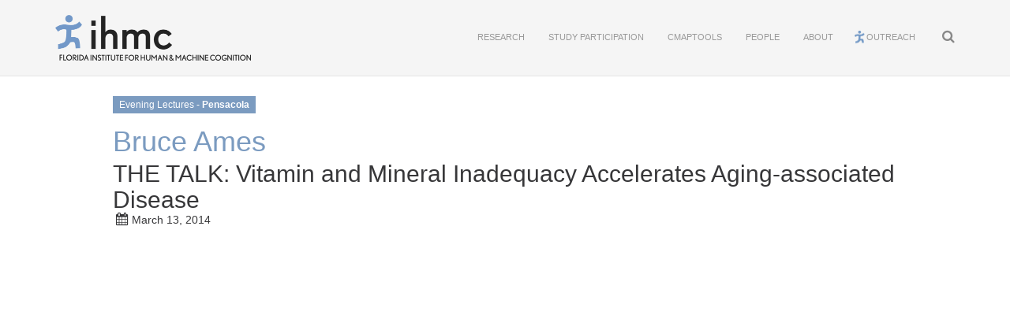

--- FILE ---
content_type: text/html; charset=UTF-8
request_url: https://www.ihmc.us/lectures/bruce-ames/
body_size: 19438
content:
<!DOCTYPE html>
<html>
  <head>
    <title>Bruce Ames - IHMC | Institute for Human &amp; Machine Cognition</title>
    <meta name="viewport" content="width=device-width, initial-scale=1.0">
    <meta charset="utf8" />
    <link rel="icon" type="image/x-icon" href="/favicon.ico" />
    <link rel="icon" type="image/png" href="/favicon.png" />
    <link href="https://www.ihmc.us/wp-content/themes/ihmc/css/bootstrap.min.css" rel="stylesheet" media="screen">
    <link href="https://www.ihmc.us/wp-content/themes/ihmc/style.css" type="text/css" rel="stylesheet" media="screen, projection" />
    <link href="/wp-content/themes/ihmc/css/style.css?v=3.6.1" rel="stylesheet" media="screen">
    <script src="https://ajax.googleapis.com/ajax/libs/jquery/2.1.4/jquery.min.js"></script>
    <script src="https://www.ihmc.us/wp-content/themes/ihmc/js/bootstrap.min.js"></script>
    <script src="https://www.ihmc.us/wp-content/themes/ihmc/js/menu.js"></script>
    <script src="https://www.ihmc.us/wp-content/themes/ihmc/js/scripts.js"></script>
    <script src="https://www.ihmc.us/wp-content/themes/ihmc/js/bootstrap-tabcollapse.js"></script>
    <script src="https://www.ihmc.us/wp-content/themes/ihmc/js/cse.js"></script>
    <!--flexslider-->
	<script src="https://ajax.googleapis.com/ajax/libs/jquery/1.6.2/jquery.min.js"></script>
	<script src="https://www.ihmc.us/wp-content/themes/ihmc/js/flexslider/jquery.flexslider.js"></script>
	<link rel="stylesheet" href="https://www.ihmc.us/wp-content/themes/ihmc/css/flexslider/flexslider.css" rel="stylesheet" media="screen" />
	<!--end flexslider-->
    <meta name='robots' content='index, follow, max-image-preview:large, max-snippet:-1, max-video-preview:-1' />
<meta name="dlm-version" content="5.1.6">
	<!-- This site is optimized with the Yoast SEO Premium plugin v26.4 (Yoast SEO v26.7) - https://yoast.com/wordpress/plugins/seo/ -->
	<link rel="canonical" href="https://www.ihmc.us/lectures/bruce-ames/" />
	<meta property="og:locale" content="en_US" />
	<meta property="og:type" content="article" />
	<meta property="og:title" content="Bruce Ames" />
	<meta property="og:url" content="https://www.ihmc.us/lectures/bruce-ames/" />
	<meta property="og:site_name" content="IHMC | Institute for Human &amp; Machine Cognition" />
	<meta property="article:publisher" content="http://facebook.com/theihmc" />
	<meta property="og:image" content="https://www.ihmc.us/wp-content/uploads/2016/03/fihmc-pms-transparent-100.png" />
	<meta property="og:image:width" content="330" />
	<meta property="og:image:height" content="100" />
	<meta property="og:image:type" content="image/png" />
	<meta name="twitter:card" content="summary_large_image" />
	<meta name="twitter:site" content="@theihmc" />
	<script type="application/ld+json" class="yoast-schema-graph">{"@context":"https://schema.org","@graph":[{"@type":"WebPage","@id":"https://www.ihmc.us/lectures/bruce-ames/","url":"https://www.ihmc.us/lectures/bruce-ames/","name":"Bruce Ames - IHMC | Institute for Human &amp; Machine Cognition","isPartOf":{"@id":"https://www.ihmc.us/#website"},"datePublished":"2015-09-01T21:40:42+00:00","breadcrumb":{"@id":"https://www.ihmc.us/lectures/bruce-ames/#breadcrumb"},"inLanguage":"en-US","potentialAction":[{"@type":"ReadAction","target":["https://www.ihmc.us/lectures/bruce-ames/"]}]},{"@type":"BreadcrumbList","@id":"https://www.ihmc.us/lectures/bruce-ames/#breadcrumb","itemListElement":[{"@type":"ListItem","position":1,"name":"Home","item":"https://www.ihmc.us/"},{"@type":"ListItem","position":2,"name":"Bruce Ames"}]},{"@type":"WebSite","@id":"https://www.ihmc.us/#website","url":"https://www.ihmc.us/","name":"IHMC | Institute for Human &amp; Machine Cognition","description":"","publisher":{"@id":"https://www.ihmc.us/#organization"},"potentialAction":[{"@type":"SearchAction","target":{"@type":"EntryPoint","urlTemplate":"https://www.ihmc.us/?s={search_term_string}"},"query-input":{"@type":"PropertyValueSpecification","valueRequired":true,"valueName":"search_term_string"}}],"inLanguage":"en-US"},{"@type":"Organization","@id":"https://www.ihmc.us/#organization","name":"IHMC","url":"https://www.ihmc.us/","logo":{"@type":"ImageObject","inLanguage":"en-US","@id":"https://www.ihmc.us/#/schema/logo/image/","url":"https://www.ihmc.us/wp-content/uploads/2016/03/ihmcRunningman-800.png","contentUrl":"https://www.ihmc.us/wp-content/uploads/2016/03/ihmcRunningman-800.png","width":800,"height":800,"caption":"IHMC"},"image":{"@id":"https://www.ihmc.us/#/schema/logo/image/"},"sameAs":["http://facebook.com/theihmc","https://x.com/theihmc","http://youtube.com/theihmc"]}]}</script>
	<!-- / Yoast SEO Premium plugin. -->


<link rel="alternate" title="oEmbed (JSON)" type="application/json+oembed" href="https://www.ihmc.us/wp-json/oembed/1.0/embed?url=https%3A%2F%2Fwww.ihmc.us%2Flectures%2Fbruce-ames%2F" />
<link rel="alternate" title="oEmbed (XML)" type="text/xml+oembed" href="https://www.ihmc.us/wp-json/oembed/1.0/embed?url=https%3A%2F%2Fwww.ihmc.us%2Flectures%2Fbruce-ames%2F&#038;format=xml" />
<style id='wp-img-auto-sizes-contain-inline-css' type='text/css'>
img:is([sizes=auto i],[sizes^="auto," i]){contain-intrinsic-size:3000px 1500px}
/*# sourceURL=wp-img-auto-sizes-contain-inline-css */
</style>
<style id='wp-emoji-styles-inline-css' type='text/css'>

	img.wp-smiley, img.emoji {
		display: inline !important;
		border: none !important;
		box-shadow: none !important;
		height: 1em !important;
		width: 1em !important;
		margin: 0 0.07em !important;
		vertical-align: -0.1em !important;
		background: none !important;
		padding: 0 !important;
	}
/*# sourceURL=wp-emoji-styles-inline-css */
</style>
<link rel='stylesheet' id='wp-block-library-css' href='https://www.ihmc.us/wp-content/plugins/gutenberg/build/styles/block-library/style.css?ver=22.3.0' type='text/css' media='all' />
<style id='global-styles-inline-css' type='text/css'>
:root{--wp--preset--aspect-ratio--square: 1;--wp--preset--aspect-ratio--4-3: 4/3;--wp--preset--aspect-ratio--3-4: 3/4;--wp--preset--aspect-ratio--3-2: 3/2;--wp--preset--aspect-ratio--2-3: 2/3;--wp--preset--aspect-ratio--16-9: 16/9;--wp--preset--aspect-ratio--9-16: 9/16;--wp--preset--color--black: #000000;--wp--preset--color--cyan-bluish-gray: #abb8c3;--wp--preset--color--white: #ffffff;--wp--preset--color--pale-pink: #f78da7;--wp--preset--color--vivid-red: #cf2e2e;--wp--preset--color--luminous-vivid-orange: #ff6900;--wp--preset--color--luminous-vivid-amber: #fcb900;--wp--preset--color--light-green-cyan: #7bdcb5;--wp--preset--color--vivid-green-cyan: #00d084;--wp--preset--color--pale-cyan-blue: #8ed1fc;--wp--preset--color--vivid-cyan-blue: #0693e3;--wp--preset--color--vivid-purple: #9b51e0;--wp--preset--gradient--vivid-cyan-blue-to-vivid-purple: linear-gradient(135deg,rgb(6,147,227) 0%,rgb(155,81,224) 100%);--wp--preset--gradient--light-green-cyan-to-vivid-green-cyan: linear-gradient(135deg,rgb(122,220,180) 0%,rgb(0,208,130) 100%);--wp--preset--gradient--luminous-vivid-amber-to-luminous-vivid-orange: linear-gradient(135deg,rgb(252,185,0) 0%,rgb(255,105,0) 100%);--wp--preset--gradient--luminous-vivid-orange-to-vivid-red: linear-gradient(135deg,rgb(255,105,0) 0%,rgb(207,46,46) 100%);--wp--preset--gradient--very-light-gray-to-cyan-bluish-gray: linear-gradient(135deg,rgb(238,238,238) 0%,rgb(169,184,195) 100%);--wp--preset--gradient--cool-to-warm-spectrum: linear-gradient(135deg,rgb(74,234,220) 0%,rgb(151,120,209) 20%,rgb(207,42,186) 40%,rgb(238,44,130) 60%,rgb(251,105,98) 80%,rgb(254,248,76) 100%);--wp--preset--gradient--blush-light-purple: linear-gradient(135deg,rgb(255,206,236) 0%,rgb(152,150,240) 100%);--wp--preset--gradient--blush-bordeaux: linear-gradient(135deg,rgb(254,205,165) 0%,rgb(254,45,45) 50%,rgb(107,0,62) 100%);--wp--preset--gradient--luminous-dusk: linear-gradient(135deg,rgb(255,203,112) 0%,rgb(199,81,192) 50%,rgb(65,88,208) 100%);--wp--preset--gradient--pale-ocean: linear-gradient(135deg,rgb(255,245,203) 0%,rgb(182,227,212) 50%,rgb(51,167,181) 100%);--wp--preset--gradient--electric-grass: linear-gradient(135deg,rgb(202,248,128) 0%,rgb(113,206,126) 100%);--wp--preset--gradient--midnight: linear-gradient(135deg,rgb(2,3,129) 0%,rgb(40,116,252) 100%);--wp--preset--font-size--small: 13px;--wp--preset--font-size--medium: 20px;--wp--preset--font-size--large: 36px;--wp--preset--font-size--x-large: 42px;--wp--preset--spacing--20: 0.44rem;--wp--preset--spacing--30: 0.67rem;--wp--preset--spacing--40: 1rem;--wp--preset--spacing--50: 1.5rem;--wp--preset--spacing--60: 2.25rem;--wp--preset--spacing--70: 3.38rem;--wp--preset--spacing--80: 5.06rem;--wp--preset--shadow--natural: 6px 6px 9px rgba(0, 0, 0, 0.2);--wp--preset--shadow--deep: 12px 12px 50px rgba(0, 0, 0, 0.4);--wp--preset--shadow--sharp: 6px 6px 0px rgba(0, 0, 0, 0.2);--wp--preset--shadow--outlined: 6px 6px 0px -3px rgb(255, 255, 255), 6px 6px rgb(0, 0, 0);--wp--preset--shadow--crisp: 6px 6px 0px rgb(0, 0, 0);}:where(.is-layout-flex){gap: 0.5em;}:where(.is-layout-grid){gap: 0.5em;}body .is-layout-flex{display: flex;}.is-layout-flex{flex-wrap: wrap;align-items: center;}.is-layout-flex > :is(*, div){margin: 0;}body .is-layout-grid{display: grid;}.is-layout-grid > :is(*, div){margin: 0;}:where(.wp-block-columns.is-layout-flex){gap: 2em;}:where(.wp-block-columns.is-layout-grid){gap: 2em;}:where(.wp-block-post-template.is-layout-flex){gap: 1.25em;}:where(.wp-block-post-template.is-layout-grid){gap: 1.25em;}.has-black-color{color: var(--wp--preset--color--black) !important;}.has-cyan-bluish-gray-color{color: var(--wp--preset--color--cyan-bluish-gray) !important;}.has-white-color{color: var(--wp--preset--color--white) !important;}.has-pale-pink-color{color: var(--wp--preset--color--pale-pink) !important;}.has-vivid-red-color{color: var(--wp--preset--color--vivid-red) !important;}.has-luminous-vivid-orange-color{color: var(--wp--preset--color--luminous-vivid-orange) !important;}.has-luminous-vivid-amber-color{color: var(--wp--preset--color--luminous-vivid-amber) !important;}.has-light-green-cyan-color{color: var(--wp--preset--color--light-green-cyan) !important;}.has-vivid-green-cyan-color{color: var(--wp--preset--color--vivid-green-cyan) !important;}.has-pale-cyan-blue-color{color: var(--wp--preset--color--pale-cyan-blue) !important;}.has-vivid-cyan-blue-color{color: var(--wp--preset--color--vivid-cyan-blue) !important;}.has-vivid-purple-color{color: var(--wp--preset--color--vivid-purple) !important;}.has-black-background-color{background-color: var(--wp--preset--color--black) !important;}.has-cyan-bluish-gray-background-color{background-color: var(--wp--preset--color--cyan-bluish-gray) !important;}.has-white-background-color{background-color: var(--wp--preset--color--white) !important;}.has-pale-pink-background-color{background-color: var(--wp--preset--color--pale-pink) !important;}.has-vivid-red-background-color{background-color: var(--wp--preset--color--vivid-red) !important;}.has-luminous-vivid-orange-background-color{background-color: var(--wp--preset--color--luminous-vivid-orange) !important;}.has-luminous-vivid-amber-background-color{background-color: var(--wp--preset--color--luminous-vivid-amber) !important;}.has-light-green-cyan-background-color{background-color: var(--wp--preset--color--light-green-cyan) !important;}.has-vivid-green-cyan-background-color{background-color: var(--wp--preset--color--vivid-green-cyan) !important;}.has-pale-cyan-blue-background-color{background-color: var(--wp--preset--color--pale-cyan-blue) !important;}.has-vivid-cyan-blue-background-color{background-color: var(--wp--preset--color--vivid-cyan-blue) !important;}.has-vivid-purple-background-color{background-color: var(--wp--preset--color--vivid-purple) !important;}.has-black-border-color{border-color: var(--wp--preset--color--black) !important;}.has-cyan-bluish-gray-border-color{border-color: var(--wp--preset--color--cyan-bluish-gray) !important;}.has-white-border-color{border-color: var(--wp--preset--color--white) !important;}.has-pale-pink-border-color{border-color: var(--wp--preset--color--pale-pink) !important;}.has-vivid-red-border-color{border-color: var(--wp--preset--color--vivid-red) !important;}.has-luminous-vivid-orange-border-color{border-color: var(--wp--preset--color--luminous-vivid-orange) !important;}.has-luminous-vivid-amber-border-color{border-color: var(--wp--preset--color--luminous-vivid-amber) !important;}.has-light-green-cyan-border-color{border-color: var(--wp--preset--color--light-green-cyan) !important;}.has-vivid-green-cyan-border-color{border-color: var(--wp--preset--color--vivid-green-cyan) !important;}.has-pale-cyan-blue-border-color{border-color: var(--wp--preset--color--pale-cyan-blue) !important;}.has-vivid-cyan-blue-border-color{border-color: var(--wp--preset--color--vivid-cyan-blue) !important;}.has-vivid-purple-border-color{border-color: var(--wp--preset--color--vivid-purple) !important;}.has-vivid-cyan-blue-to-vivid-purple-gradient-background{background: var(--wp--preset--gradient--vivid-cyan-blue-to-vivid-purple) !important;}.has-light-green-cyan-to-vivid-green-cyan-gradient-background{background: var(--wp--preset--gradient--light-green-cyan-to-vivid-green-cyan) !important;}.has-luminous-vivid-amber-to-luminous-vivid-orange-gradient-background{background: var(--wp--preset--gradient--luminous-vivid-amber-to-luminous-vivid-orange) !important;}.has-luminous-vivid-orange-to-vivid-red-gradient-background{background: var(--wp--preset--gradient--luminous-vivid-orange-to-vivid-red) !important;}.has-very-light-gray-to-cyan-bluish-gray-gradient-background{background: var(--wp--preset--gradient--very-light-gray-to-cyan-bluish-gray) !important;}.has-cool-to-warm-spectrum-gradient-background{background: var(--wp--preset--gradient--cool-to-warm-spectrum) !important;}.has-blush-light-purple-gradient-background{background: var(--wp--preset--gradient--blush-light-purple) !important;}.has-blush-bordeaux-gradient-background{background: var(--wp--preset--gradient--blush-bordeaux) !important;}.has-luminous-dusk-gradient-background{background: var(--wp--preset--gradient--luminous-dusk) !important;}.has-pale-ocean-gradient-background{background: var(--wp--preset--gradient--pale-ocean) !important;}.has-electric-grass-gradient-background{background: var(--wp--preset--gradient--electric-grass) !important;}.has-midnight-gradient-background{background: var(--wp--preset--gradient--midnight) !important;}.has-small-font-size{font-size: var(--wp--preset--font-size--small) !important;}.has-medium-font-size{font-size: var(--wp--preset--font-size--medium) !important;}.has-large-font-size{font-size: var(--wp--preset--font-size--large) !important;}.has-x-large-font-size{font-size: var(--wp--preset--font-size--x-large) !important;}
/*# sourceURL=global-styles-inline-css */
</style>

<style id='classic-theme-styles-inline-css' type='text/css'>
.wp-block-button__link{background-color:#32373c;border-radius:9999px;box-shadow:none;color:#fff;font-size:1.125em;padding:calc(.667em + 2px) calc(1.333em + 2px);text-decoration:none}.wp-block-file__button{background:#32373c;color:#fff}.wp-block-accordion-heading{margin:0}.wp-block-accordion-heading__toggle{background-color:inherit!important;color:inherit!important}.wp-block-accordion-heading__toggle:not(:focus-visible){outline:none}.wp-block-accordion-heading__toggle:focus,.wp-block-accordion-heading__toggle:hover{background-color:inherit!important;border:none;box-shadow:none;color:inherit;padding:var(--wp--preset--spacing--20,1em) 0;text-decoration:none}.wp-block-accordion-heading__toggle:focus-visible{outline:auto;outline-offset:0}
/*# sourceURL=https://www.ihmc.us/wp-content/plugins/gutenberg/build/styles/block-library/classic.css */
</style>
<style id='tne-style-inline-css' type='text/css'>

    .tne_view_summary-block { border:1px solid #ccc; padding:10px; width:800px; max-width:900px; }
    .tne_view_large-btn { padding:10px 20px; font-size:16px; cursor:pointer; border-radius:5px; }
    .tne_view_modal { display:none; position:fixed; inset:0; z-index:10000; background:rgba(0,0,0,0.5); align-items:center; justify-content:center; overflow:auto; }
    .tne_view_modal-content { background:#fff; padding:20px; margin:auto; margin-top:130px; border-radius:8px; width:90%; max-width:400px; position:relative; max-height:90vh; overflow-y:auto; }

    #tne-container { width:800px; }

    #tne-uv-table { width:100%; border-collapse:collapse; }
    #tne-uv-table th, #tne-uv-table td { border:1px solid #ddd; padding:8px; font-size:0.9em; text-align: center; }
    #tne-uv-table td:first-child { white-space:nowrap; }
    #tne-uv-table tbody tr, #tne-uv-table tbody tr td { cursor: pointer; }
    #tne-uv-table button.tne-uv-view-btn { border-radius:5px; border: none; cursor: pointer; margin:10px; }

    #tne-sv-table { width:100%; border-collapse:collapse; }
    #tne-sv-table th, #tne-sv-table td { border:1px solid #ddd; padding:8px; font-size:0.9em; text-align: center; }
    #tne-sv-table td:first-child { white-space:nowrap; }
    #tne-sv-table tbody tr, #tne-sv-table tbody tr td { cursor: pointer; }
    #tne-sv-table button.tne-sv-view-btn { border-radius:5px; border: none; cursor: pointer; margin:10px; }

    #tne-table { width:100%; border-collapse:collapse; }
    #tne-table th, #tne-table td { border:1px solid #ddd; padding:8px; font-size:0.9em; }
    #tne-table td:first-child { white-space:nowrap; }
    #tne-table td:nth-child(2),#tne-table td:nth-child(3),#tne-table td:nth-child(4),#tne-table td:nth-child(5){text-align:right;}
    #tne-table tbody tr.complete{background:#f5f5f5;}
    #tne-table tbody tr, #tne-table tbody tr td { cursor: pointer; }
    #tne-pagination{margin-top:0.5em;}#tne-pagination button{margin-right:0.5em;}
    .tne-modal,.tne-full-modal{display:none;position:fixed;top:0;left:0;width:100%;height:100%;background:rgba(0,0,0,0.5);justify-content:center;align-items:center;z-index:10000;}
    .tne-modal .content,.tne-full-modal .content-full{background:#fff;padding:1em;margin-top:130px;width:90%;max-width:900px;max-height:80vh;border-radius:8px;overflow:auto;display:flex;flex-direction:column;}
    /* .tne-modal .content,.tne-full-modal .content-full{ background:#fff; padding:20px; margin:auto; margin-top:130px; border-radius:8px; width:90%; max-width:900px; position:relative; max-height:80vh; } */
    .tne-modal-title{text-align:center;font-size:1.25em;font-weight:bold;margin-bottom:0.5em;}
    .tne-modal-table-wrap{flex:1;overflow:auto;display:flex;flex-direction:column;border:1px solid #ddd;}
    /* .tne-modal table,.tne-full-body table{width:100%;border-collapse:collapse;font-size:0.8em;}
    .tne-modal th,.tne-modal td,.tne-full-body th,.tne-full-body td{border:1px solid #ddd;padding:6px; cursor: pointer; } */
    .tne-modal table{width:100%;border-collapse:collapse;font-size:0.8em;}
    .tne-modal th,.tne-modal td{border:1px solid #ddd;padding:6px; cursor: pointer; }
    /* #tne-send-emails { position:absolute; top:1em; right:1em; } */
    /* .tne-modal button#tne-send-emails{position:absolute;top:1em;right:1em;} */
    .tne-modal-controls{margin-top:0.5em;display:flex;flex-direction:column;gap:0.5em;}
    .filter-close-row{display:flex;justify-content:space-between;align-items:center;}
    .show-group{display:flex;align-items:center;gap:0.5em;}
    #tne-table button.tne-view-btn { border: none; background: none; }
    .tne-edit-rpt-btn { border: none; background: none; border-radius:5px; }
    .tne-edit-rpt-btn:hover { background: lightGray; }
    .upload-btn { padding:10px 20px; font-size:16px; cursor:pointer; border-radius:5px; }
    .tne_upload_dropzone { margin:15px 0; padding:30px; background:#f9f9f9; border:2px dashed #ccc; border-radius:5px; text-align:center; cursor:pointer; white-space:normal; overflow-wrap:break-word; word-wrap:break-word; }

    .tne_email_modal { display: none; position: fixed; top: 0; left: 0; width: 100vw; height: 100%;  z-index: 10002; font-family: sans-serif; }
    .tne_email_modal_overlay { position: absolute; top: 0; left: 0; width: 100%; height: 100%; background: rgba(0, 0, 0, 0.5); }
    .tne_email_modal_content { position: relative; background: #ffffff; max-width: 600px; margin: 5% auto; margin-top: 130px; margin-bottom: 50px; padding: 20px; border-radius: 8px; box-shadow: 0 2px 10px rgba(0, 0, 0, 0.3); z-index: 10000; }
    .tne_email_row { display: flex; align-items: center; margin-bottom: 10px; }
    .tne_email_row label { display: inline-block; margin-right: 10px; }
    .tne_email_row .tne_email_input { flex: 1; font-family: inherit; margin-top: 10px; }
    .tne_email_preview { border: 1px solid #ddd; padding: 10px; height: 300px; overflow-y: auto; background: #fafafa; margin-bottom: 20px; white-space: pre-wrap; font-size: 12pt; }
    .tne_email_modal_actions { text-align: right; margin-top: 10px; }
    .tne_email_input, .tne_email_textarea { width: 100%; box-sizing: border-box; margin-bottom: 10px; font-family: inherit; }
    .tne_email_textarea { resize: vertical; }

/*# sourceURL=tne-style-inline-css */
</style>
<style id='gcio-ts-inline-css' type='text/css'>

        .gcio-ts-wrap{max-width:100%;overflow:auto}
        .gcio-ts-table{border-collapse:collapse;width:100%;font-size:14px}
        .gcio-ts-table th,.gcio-ts-table td{border:1px solid #c9cdd3;padding:6px;vertical-align:top;text-align:center}
        .gcio-ts-table thead th{background:#f7f8fa;position:sticky;top:0;z-index:1}
        .gcio-disabled{background:#f5f5f5;color:#9aa0a6}
        .gcio-dayname{font-weight:600;white-space:nowrap}
        .gcio-date{color:#555}
        .gcio-cell{display:flex;flex-direction:row;gap:8px;justify-content:center;align-items:center;flex-wrap:wrap}
        .gcio-date-row{display:flex;gap:8px;align-items:center;flex-wrap:wrap}
        .gcio-input{width:70px;text-align:center}
        .gcio-err{color:#b00020;font-weight:600}
        .gcio-nav{display:flex;justify-content:space-between;align-items:center;margin:10px 0}
        .gcio-badge{display:inline-block;padding:2px 8px;background:#eef;border-radius:999px}
        .gcio-center{text-align:center}
        .gcio-admin-filters{margin:10px 0;display:flex;gap:8px;align-items:center;flex-wrap:wrap}
        .gcio-small{font-size:12px;color:#555}
        .gcio-sign-row{display:flex;gap:8px;align-items:center;justify-content:center;margin:12px 0}
        .gcio-sign-input{min-width:260px}
        .gcio-msg{background:#eef7ee;border:1px solid #b6e1b6;color:#205522;padding:8px 12px;border-radius:8px;margin:8px 0}
        .gcio-idcol{display:flex;flex-direction:column;gap:4px}
        .gcio-name{font-size:12px;font-weight:600}
        .gcio-idline{display:flex;align-items:center;gap:6px}
        .gcio-id-text{font-size:12px;color:#333}
        .gcio-admin-pdf-inline{display:inline}
        .gcio-icon-btn{padding:0;border:0;background:none;cursor:pointer;line-height:1}
        .gcio-icon-btn .dashicons{font-size:18px;width:18px;height:18px;vertical-align:middle}
        
/*# sourceURL=gcio-ts-inline-css */
</style>
<link rel='stylesheet' id='dashicons-css' href='https://www.ihmc.us/wp-includes/css/dashicons.min.css?ver=6.9' type='text/css' media='all' />
<link rel='stylesheet' id='ivory-search-styles-css' href='https://www.ihmc.us/wp-content/plugins/add-search-to-menu/public/css/ivory-search.min.css?ver=5.5.13' type='text/css' media='all' />
<link rel='stylesheet' id='upw_theme_standard-css' href='https://www.ihmc.us/wp-content/plugins/ultimate-posts-widget/css/upw-theme-standard.min.css?ver=6.9' type='text/css' media='all' />
<link rel='stylesheet' id='wp-pagenavi-css' href='https://www.ihmc.us/wp-content/plugins/wp-pagenavi/pagenavi-css.css?ver=2.70' type='text/css' media='all' />
<link rel='stylesheet' id='sib-front-css-css' href='https://www.ihmc.us/wp-content/plugins/mailin/css/mailin-front.css?ver=6.9' type='text/css' media='all' />
<script type="text/javascript" id="tne-uv-script-js-extra">
/* <![CDATA[ */
var tneData = {"ajaxUrl":"https://www.ihmc.us/wp-admin/admin-ajax.php","nonce":"63bde88ecc"};
//# sourceURL=tne-uv-script-js-extra
/* ]]> */
</script>
<script type="text/javascript" id="tne-uv-script-js-after">
/* <![CDATA[ */
    document.addEventListener('DOMContentLoaded', function() {
    (function() {
        const ajaxUrl = tneData.ajaxUrl;
        const nonce   = tneData.nonce;

        const $   = selector => document.querySelector(selector);
        const log = console.log;

        function disableScroll() { document.body.style.overflow = 'hidden'; }
        function enableScroll()  { document.body.style.overflow = ''; }

        fetch(ajaxUrl, {
            method: 'POST',
            headers: { 'Content-Type': 'application/x-www-form-urlencoded' },
            body: new URLSearchParams({ action: 'tne_get_unhandled_reports', nonce })
        })
        .then(res => res.json())
        .then(json => {
            if (!json.success) return;
            console.log(json.data);
            const tbody = $('#tne-uv-table tbody');
            const tsvbody = $('#tne-sv-table tbody');
            tbody.innerHTML = '';
            tsvbody.innerHTML = '';
            var supervisorViewVisible = false;
            json.data.reports.forEach(r => {
                const tr = document.createElement('tr');
                if (r.signee == '' || r.email === r.signee) {
                    if (r.signed) {
                        tr.innerHTML =
                            `<td><button class="tne-uv-view-btn" data-file="${r.file}" data-date="${r.date}" data-email="${r.email}" data-signed="true">&#128269;</button>${r.date}</td>` +
                            `<td>${r.payPeriod}</td><td>${r.fte}</td><td>${r.status}</td>`;
                    }
                    else {
                        tr.innerHTML =
                            `<td><button class="tne-uv-view-btn" data-file="${r.file}" data-date="${r.date}" data-email="${r.email}" data-signed="false">&#128394;</button>${r.date}</td>` +
                            `<td>${r.payPeriod}</td><td>${r.fte}</td><td>${r.status}</td>`;
                    }
                    tbody.appendChild(tr);
                } else {
                    supervisorViewVisible = true; 
                    tr.innerHTML =
                        `<td><button class="tne-sv-view-btn" data-file="${r.file}" data-date="${r.date}" data-email="${r.email}" data-signed="false">&#128394;</button>${r.date}</td>` +
                        `<td>${r.id}</td><td>${r.name}</td><td>${r.payPeriod}</td><td>${r.fte}</td>`;
                    tsvbody.appendChild(tr);
                }
            });
            if (supervisorViewVisible) {
                $('#tne-supervisor-view').style.display = "block";
            }
            else {
                $('#tne-supervisor-view').style.display = "none";
            }
        });

        function openViewReport(file, date, email, signed, asSupervisor) {
            console.log ("Open Report View for report:" + date + " email: " + email);

            // load the report info and display it in "tne_view_modal-report-body"
            disableScroll();
            document.getElementById('reviewModalNew').style.display='block';

            $('#tne_view_modal-report-body').textContent = 'Loading…';
            fetch(ajaxUrl, {
                method: 'POST',
                headers: { 'Content-Type': 'application/x-www-form-urlencoded' },
                body: new URLSearchParams({ action: 'tne_get_full_report', file, email, nonce })
            })
            .then(res => res.json())
            .then(json => {
                if (!json.success) return $('#tne_view_modal-report-body').textContent = 'Error loading data';
                let html = json.data.html;
                // html = '<table><tbody>'; //'<table><thead><tr>' + json.data.headers.map(h => `<th>${h}</th>`).join('') + '</tr></thead><tbody>';
                // json.data.rows.forEach(row => {
                //     html += '<tr>' + row.map(c => `<td>${c || ''}</td>`).join('') + '</tr>';
                // });
                // html += '</tbody></table>';
                $('#tne_view_modal-report-body').innerHTML = html;

                $('#tne_view_modal-submit-btn').dataset.file = file;
                $('#tne_view_modal-submit-btn').dataset.date = date;
                $('#tne_view_modal-submit-btn').dataset.email = email;
                $('#tne_view_modal-submit-btn').dataset.signed = signed;
                $('#tne_view_modal-submit-btn').dataset.asSupervisor = asSupervisor;

                if (signed === 'false') {
                    console.log("  NEEDs to be Signed... asSupervisor = " + asSupervisor);
                    $('#acceptedOrNeedsReview').style.display='none';

                    // build up the signature area to be used when signing this report based on who is signing it.
                    if (asSupervisor) {
                        $('#tne_view_modal-certification-text').textContent = "I certify that I have direct knowledge of all the effort of this employee or have used suitable means of verifying that the reported effort reasonably reflects the actual effort of this employee.";
                        $('#tne_view_modal-report-signature-label').firstChild.nodeValue = "Supervisor:";
                    }
                    else {
                        $('#tne_view_modal-certification-text').textContent = "I certify that the reported effort reasonably reflects my actual effort during these pay periods.";
                        $('#tne_view_modal-report-signature-label').firstChild.nodeValue = "Signature:";
                    }
                    $('#tne_view_modal-signing-area').style.display='block';
                    $('#tne_view_modal-submit-btn').style.display='block';
                }
                else {
                    console.log("  Already Signed...");
                    $('#tne_view_modal-signing-area').style.display='none';
                    $('#tne_view_modal-submit-btn').style.display='none';
                }

            });
        }

        // Row click opens detail modal
        document.querySelector('#tne-uv-table tbody').addEventListener('click', e => {
            const tr = e.target.closest('tr');
            if (!tr) return;
            const btn = tr.querySelector('button.tne-uv-view-btn');
            if (btn) openViewReport(btn.dataset.file, btn.dataset.date, btn.dataset.email, btn.dataset.signed, false);
        });

        // Row click opens detail modal
        document.querySelector('#tne-sv-table tbody').addEventListener('click', e => {
            const tr = e.target.closest('tr');
            if (!tr) return;
            const btn = tr.querySelector('button.tne-sv-view-btn');
            if (btn) openViewReport(btn.dataset.file, btn.dataset.date, btn.dataset.email, btn.dataset.signed, true);
        });

        document.getElementById('tne_view_modal-print-btn').onclick = () => {console.log("Print it!!");}
        document.getElementById('tne_view_modal-close-btn').onclick = () => {enableScroll(); document.getElementById('reviewModalNew').style.display='none';}

        document.getElementById('tne_view_modal-print-btn').onclick = () => {
            console.log("Print It!!");
            const modalContent = document.getElementById('tne_view_modal-report-body');
            const currentDisplayStyle = $('#acceptedOrNeedsReview').style.display;
            $('#acceptedOrNeedsReview').style.display = 'block';

            if (!modalContent) return;
            const printWindow = window.open('', '', 'width=900,height=650');
            printWindow.document.write('<html><head><title>Print Report</title>');
            printWindow.document.write('<style>body { font-family: Arial, sans-serif; margin: 20px; } table { width: 100%; border-collapse: collapse; } @media print { button, span[onclick] { display: none !important; } @media print { input[type="radio"] { appearance: none; -webkit-appearance: none; -moz-appearance: none; }}}</style>');
            printWindow.document.write('</head><body>');
            printWindow.document.write(modalContent.innerHTML);
            printWindow.document.write('</body></html>');
            printWindow.document.close();
            $('#acceptedOrNeedsReview').style.display = currentDisplayStyle;
            printWindow.focus();
            printWindow.print();
            printWindow.close();
        }

        document.getElementById('tne_view_modal-submit-btn').onclick = () => {
            const submitBtn = document.getElementById("tne_view_modal-submit-btn");

            const sig = document.getElementById("tne_view_modal-signatureField");
            const date = document.getElementById("tne_view_modal-signedDateField");
            const reason = document.querySelector("textarea[name='tne_view_modal-rejection_reason']");
            const decision = document.querySelector("input[name='tne_view_modal-review_decision']:checked").value;

            console.log("Submit pressed: decision = " + decision);

            if (decision === "accept") {
                if (!sig.value.trim()) {
                    alert("Please enter a signature.");
                    sig.focus();
                    e.preventDefault();
                    return;
                }
                if (!date.value.trim()) {
                    alert("Please select a date.");
                    date.focus();
                    e.preventDefault();
                    return;
                }
            } else if (decision === "reject") {
                if (!reason.value.trim()) {
                    alert("Please enter a reason for requesting a review.");
                    reason.focus();
                    e.preventDefault();
                    return;
                }
            }
            console.log ("Need to submit the following:");
            console.log ("file: " + submitBtn.dataset.file);
            console.log ("for: " + submitBtn.dataset.email);
            console.log ("signature: " + sig.value.trim());
            console.log ("date: " + date.value.trim());
            console.log ("reason: " + reason.value.trim());

            // Need to post the ajax call to submit the decision....
            $('#tne_view_modal-submit-btn').disabled = true;
            var data = new FormData();
            data.append('action', 'tne_review_action');
            data.append('nonce', nonce);
            data.append('user_email', submitBtn.dataset.email);
            data.append('tne_file', submitBtn.dataset.file);
            data.append('review_decision', decision);
            data.append('signature', sig.value.trim());
            data.append('signed_date', date.value.trim());
            data.append('review_reason', reason.value.trim());

            fetch(ajaxUrl, {                
                method: 'POST',
                credentials: 'same-origin',
                body: data
                // method: 'POST',
                // headers: { 'Content-Type': 'application/x-www-form-urlencoded' },
                // body: new URLSearchParams({ action: 'tne_email_requests', file, nonce })
            })
            .then(res => res.json())
            .then(json => {
                if (!json.success) {
                    alert('Error: ' + json.data);
                    $('#tne_view_modal-submit-btn').disabled = false;
                }
                else {
                    window.location.href = window.location.href;
                    // window.location.reload(true);
                }
            })
            .catch(function(err) {
                console.error(err);
                alert('Error posting your decision.');
                $('#tne_view_modal-submit-btn').disabled = false;
            });
        }

        const radios = document.querySelectorAll("input[name='tne_view_modal-review_decision']");
        radios.forEach(radio => {
            radio.addEventListener("change", () => {
                const selected = document.querySelector("input[name='tne_view_modal-review_decision']:checked").value;
                document.getElementById("tne_view_modal-acceptBlock").style.display = selected === "accept" ? "block" : "none";
                document.getElementById("tne_view_modal-rejectBlock").style.display = selected === "reject" ? "block" : "none";
            });
        });

        // $('#tne-uv-table').ondblclick = e => {
        //     const btn = e.target.closest('button.tne-uv-view-btn');
        //     if (btn) openFullModal(btn.dataset.file, btn.dataset.date);
        // };


    })();
});
//# sourceURL=tne-uv-script-js-after
/* ]]> */
</script>
<script type="text/javascript" id="jquery-core-js-extra">
/* <![CDATA[ */
var theme_data = {"themeLogo":""};
//# sourceURL=jquery-core-js-extra
/* ]]> */
</script>
<script type="text/javascript" src="https://www.ihmc.us/wp-includes/js/jquery/jquery.min.js?ver=3.7.1" id="jquery-core-js"></script>
<script type="text/javascript" src="https://www.ihmc.us/wp-includes/js/jquery/jquery-migrate.min.js?ver=3.4.1" id="jquery-migrate-js"></script>
<script type="text/javascript" id="ssbs-nonce-js-after">
/* <![CDATA[ */
var sss_nonce_frontend = "a6a5fcc519"
//# sourceURL=ssbs-nonce-js-after
/* ]]> */
</script>
<script type="text/javascript" id="sib-front-js-js-extra">
/* <![CDATA[ */
var sibErrMsg = {"invalidMail":"Please fill out valid email address","requiredField":"Please fill out required fields","invalidDateFormat":"Please fill out valid date format","invalidSMSFormat":"Please fill out valid phone number"};
var ajax_sib_front_object = {"ajax_url":"https://www.ihmc.us/wp-admin/admin-ajax.php","ajax_nonce":"45616de9d3","flag_url":"https://www.ihmc.us/wp-content/plugins/mailin/img/flags/"};
//# sourceURL=sib-front-js-js-extra
/* ]]> */
</script>
<script type="text/javascript" src="https://www.ihmc.us/wp-content/plugins/mailin/js/mailin-front.js?ver=1768455082" id="sib-front-js-js"></script>
<link rel="https://api.w.org/" href="https://www.ihmc.us/wp-json/" /><link rel="EditURI" type="application/rsd+xml" title="RSD" href="https://www.ihmc.us/xmlrpc.php?rsd" />
<link rel='shortlink' href='https://www.ihmc.us/?p=1274' />
<style type="text/css">.directmail_sf { display: block; } .directmail_sf table, .directmail_sf table td { border: none !important; } .directmail_sf td input[type=text], .directmail_sf td input[type=email] { width: 100%; box-sizing: border-box; }</style><script type="text/javascript">
(function(){
	var target = document;
	var attacher = target.addEventListener;
	var eventName = "load";
	
	if ( !attacher ) {
		target = window;
		attacher = target.attachEvent;
		eventName = "onload";
	}
	
	if ( attacher ) {
		attacher.call( target, eventName, function() {
			var input = document.createElement("input");

			if ( !( "placeholder" in input ) && document.querySelectorAll ) {
				var needLabels = document.querySelectorAll(".directmail_sf input[data-label]");

				for ( var i = 0; i < needLabels.length; i++ ) {
					var item = needLabels.item(i);
					var label = document.createElement("label");

					label.setAttribute( "for", item.getAttribute("id") );
					label.innerText = item.getAttribute("data-label");
					item.parentNode.insertBefore( label, item );
					item.parentNode.insertBefore( document.createElement("br"), item );
				}
			}
		}, false );
	}
})();
</script>	<link rel="icon" href="https://www.ihmc.us/wp-content/uploads/2016/03/cropped-ihmcRunningman-800-32x32.png" sizes="32x32" />
<link rel="icon" href="https://www.ihmc.us/wp-content/uploads/2016/03/cropped-ihmcRunningman-800-192x192.png" sizes="192x192" />
<link rel="apple-touch-icon" href="https://www.ihmc.us/wp-content/uploads/2016/03/cropped-ihmcRunningman-800-180x180.png" />
<meta name="msapplication-TileImage" content="https://www.ihmc.us/wp-content/uploads/2016/03/cropped-ihmcRunningman-800-270x270.png" />
			<!-- Easy Columns 2.1.1 by Pat Friedl http://www.patrickfriedl.com -->
			<link rel="stylesheet" href="http://www.ihmc.us/wp-content/plugins/easy-columns/css/easy-columns.css" type="text/css" media="screen, projection" />
					<style type="text/css" id="wp-custom-css">
			.ls_excerpt p {margin-bottom:20px !important}

.afrl-hmt-menu-item 
{
	padding-left:20px !important;
	padding-right:20px !important;
}

@media only screen and (max-width: 800px) {
  .afrl-hmt-menu-item  {
    display:block;
  }
	
	.dividers {
		display:none;
	}
}

/* === Larger image radios for Form ID 35 === */
#nf-form-35-cont .nf-field .nf-field-element ul {
  display: flex;
  flex-wrap: wrap;     /* wrap to next row on smaller screens */
  gap: 30px;           /* more space between options */
  list-style: none;
  padding: 0;
  margin: 0;
  justify-content: center; /* keep them centered */
}

#nf-form-35-cont .nf-field .nf-field-element li {
  display: flex;
  flex-direction: column;
  align-items: center;
  text-align: center;
}

#nf-form-35-cont .nf-field .nf-field-element input[type="radio"] {
  margin-bottom: 10px;
  transform: scale(1.3);   /* make the radio button itself bigger */
}

#nf-form-35-cont .nf-field .nf-field-element label img {
  display: block;
  margin-top: 8px;
  border: 3px solid transparent;
  border-radius: 8px;
  transition: transform 0.2s ease, border 0.2s ease;
  max-width: 280px;   /* increase max width */
  width: 100%;        /* scale responsively */
  height: auto;
}

#nf-form-35-cont .nf-field .nf-field-element input[type="radio"]:checked + label img {
  border: 3px solid #0073e6;
  transform: scale(1.08);  /* slightly zoom selected image */
}



		</style>
		<style type="text/css" media="screen">.is-menu path.search-icon-path { fill: #888888;}body .popup-search-close:after, body .search-close:after { border-color: #888888;}body .popup-search-close:before, body .search-close:before { border-color: #888888;}</style>
<!-- Global site tag (gtag.js) - Google Analytics -->
<script async src="https://www.googletagmanager.com/gtag/js?id=G-9S9MDNL80L"></script>
<script>
  window.dataLayer = window.dataLayer || [];
  function gtag(){dataLayer.push(arguments);}
  gtag('js', new Date());

  gtag('config', 'G-9S9MDNL80L');
</script>
<!-- End analytics -->

<!-- favicon images -->
<link rel="apple-touch-icon-precomposed" sizes="57x57" href="apple-touch-icon-57x57.png" />
<link rel="apple-touch-icon-precomposed" sizes="114x114" href="apple-touch-icon-114x114.png" />
<link rel="apple-touch-icon-precomposed" sizes="72x72" href="apple-touch-icon-72x72.png" />
<link rel="apple-touch-icon-precomposed" sizes="144x144" href="apple-touch-icon-144x144.png" />
<link rel="apple-touch-icon-precomposed" sizes="60x60" href="apple-touch-icon-60x60.png" />
<link rel="apple-touch-icon-precomposed" sizes="120x120" href="apple-touch-icon-120x120.png" />
<link rel="apple-touch-icon-precomposed" sizes="76x76" href="apple-touch-icon-76x76.png" />
<link rel="apple-touch-icon-precomposed" sizes="152x152" href="apple-touch-icon-152x152.png" />
<link rel="icon" type="image/png" href="favicon-196x196.png" sizes="196x196" />
<link rel="icon" type="image/png" href="favicon-96x96.png" sizes="96x96" />
<link rel="icon" type="image/png" href="favicon-32x32.png" sizes="32x32" />
<link rel="icon" type="image/png" href="favicon-16x16.png" sizes="16x16" />
<link rel="icon" type="image/png" href="favicon-128.png" sizes="128x128" />
<meta name="application-name" content="&nbsp;"/>
<meta name="msapplication-TileColor" content="#FFFFFF" />
<meta name="msapplication-TileImage" content="mstile-144x144.png" />
<meta name="msapplication-square70x70logo" content="mstile-70x70.png" />
<meta name="msapplication-square150x150logo" content="mstile-150x150.png" />
<meta name="msapplication-wide310x150logo" content="mstile-310x150.png" />
<meta name="msapplication-square310x310logo" content="mstile-310x310.png" />
<!-- end favicon images -->
  <link rel='stylesheet' id='sss-flat-pro-css' href='https://www.ihmc.us/wp-content/plugins/social-share-pro/src/SocialSharingPro/Projects//assets/css/flat.css' type='text/css' media='all' />
<link rel='stylesheet' id='sss-pro-buttons-css' href='https://www.ihmc.us/wp-content/plugins/social-share-pro/src/SocialSharingPro/Projects//assets/buttons/buttons.css' type='text/css' media='all' />
<link rel='stylesheet' id='ssbs-fa-css' href='https://www.ihmc.us/wp-content/plugins/social-share-pro/src/SocialSharing/Projects/assets/css/fa-ssbs.css' type='text/css' media='all' />
<link rel='stylesheet' id='sss-base-css' href='https://www.ihmc.us/wp-content/plugins/social-share-pro/src/SocialSharing/Projects/assets/css/base.css' type='text/css' media='all' />
<link rel='stylesheet' id='sss-animate-css' href='https://www.ihmc.us/wp-content/plugins/social-share-pro/src/SocialSharing/Projects/assets/css/animate.min.css' type='text/css' media='all' />
<link rel='stylesheet' id='sss-tooltipster-main-css' href='https://www.ihmc.us/wp-content/plugins/social-share-pro/src/SocialSharing/Projects/assets/css/tooltipster.css' type='text/css' media='all' />
<link rel='stylesheet' id='sss-brand-icons-css' href='https://www.ihmc.us/wp-content/plugins/social-share-pro/src/SocialSharing/Projects/assets/css/buttons/brand-icons.css' type='text/css' media='all' />
<link rel='stylesheet' id='sss-tooltipster-shadow-css' href='https://www.ihmc.us/wp-content/plugins/social-share-pro/src/SocialSharing/Projects/assets/css/tooltipster-shadow.css' type='text/css' media='all' />
</head>
 
  <body class="wp-singular lectures-template-default single single-lectures postid-1274 wp-theme-ihmc ihmc">

  <div id="main-container">
    <div id="header" class="light">
      <div class="container">
        <a class="navbar-brand" href="https://www.ihmc.us"><img class="visible-xs header-logo" src="/wp-content/themes/ihmc/images/ihmc-logo-dark-sm.png" /><img class="hidden-xs header-logo" src="/wp-content/themes/ihmc/images/ihmc-logo-dark.png" /></a>
        <button type="button" class="search-button">
          <i class="fa fa-search"></i>
          <div class="header-search-form" style="display:none;"><form role="search" method="get" id="searchform" class="searchform" action="https://www.ihmc.us/">
				<div>
					<label class="screen-reader-text" for="s">Search for:</label>
					<input type="text" value="" name="s" id="s" />
					<input type="submit" id="searchsubmit" value="Search" />
				</div>
			<input type="hidden" name="id" value="87138" /></form></div>
        </button>
        <div id="cd-nav">
          <a href="#0" class="cd-nav-trigger">Menu<span></span></a>
          <nav id="cd-main-nav">
            <ul id="menu-main-menu" class="menu"><li class="menu-item menu-item-type-custom menu-item-object-custom menu-item-has-children dropdown menu-item-85814"><a href="#" class="dropdown-toggle" data-toggle="dropdown">Research <b class="caret"></b></a>
<ul class="dropdown-menu">
	<li class="menu-item menu-item-type-post_type menu-item-object-research-area menu-item-820"><a href="https://www.ihmc.us/research/agile-computing/">Agile Computing</a></li>
	<li class="menu-item menu-item-type-post_type menu-item-object-research-area menu-item-819"><a href="https://www.ihmc.us/research/human-machine-teamwork/">Human-Machine Teamwork</a></li>
	<li class="menu-item menu-item-type-post_type menu-item-object-research-area menu-item-822"><a href="https://www.ihmc.us/research/computational-and-philosophical-foundations/">Computational &#038; Philosophical Foundations</a></li>
	<li class="menu-item menu-item-type-post_type menu-item-object-research-area menu-item-821"><a href="https://www.ihmc.us/research/cybersecurity/">Cybersecurity</a></li>
	<li class="menu-item menu-item-type-post_type menu-item-object-research-area menu-item-818"><a href="https://www.ihmc.us/research/healthspan-resilience-performance/">Healthspan, Resilience &amp; Performance</a></li>
	<li class="menu-item menu-item-type-post_type menu-item-object-research-area menu-item-823"><a href="https://www.ihmc.us/research/human-machine-communication-language-processing/">Human-Machine Communication &#038; Language Processing</a></li>
	<li class="menu-item menu-item-type-post_type menu-item-object-research-area menu-item-817"><a href="https://www.ihmc.us/research/intentions-beliefs-trust/">Intentions, Beliefs &#038; Trust</a></li>
	<li class="menu-item menu-item-type-post_type menu-item-object-research-area menu-item-816"><a href="https://www.ihmc.us/research/knowledge-discovery-data-science-learning-from-big-data/">Knowledge Discovery, Data Science, Learning from Big Data</a></li>
	<li class="menu-item menu-item-type-post_type menu-item-object-research-area menu-item-815"><a href="https://www.ihmc.us/research/modeling-sharing-simulation/">Knowledge Modeling, Work Analysis &#038; Simulation, and Expertise Studies</a></li>
	<li class="menu-item menu-item-type-post_type menu-item-object-research-area menu-item-814"><a href="https://www.ihmc.us/research/multi-sensory-multi-modal-neural-interfaces/">Augmentics</a></li>
	<li class="menu-item menu-item-type-post_type menu-item-object-research-area menu-item-824"><a href="https://www.ihmc.us/research/biologically-inspired-robots/">Robotics, Exoskeletons, &amp; Human Robotic Interdependence</a></li>
	<li class="menu-item menu-item-type-post_type menu-item-object-research-area menu-item-813"><a href="https://www.ihmc.us/research/visualization-and-graphical-tools/">Visualization &#038; Human-Centered Displays</a></li>
</ul>
</li>
<li class="menu-item menu-item-type-post_type menu-item-object-page menu-item-87034"><a href="https://www.ihmc.us/study-participation/">Study Participation</a></li>
<li class="menu-item menu-item-type-post_type menu-item-object-page menu-item-20"><a href="https://www.ihmc.us/cmaptools/">CmapTools</a></li>
<li class="menu-item menu-item-type-post_type menu-item-object-page menu-item-19"><a href="https://www.ihmc.us/people/">People</a></li>
<li class="menu-item menu-item-type-post_type menu-item-object-page menu-item-has-children dropdown menu-item-1699"><a href="https://www.ihmc.us/about-us/" class="dropdown-toggle" data-toggle="dropdown">About <b class="caret"></b></a>
<ul class="dropdown-menu">
	<li class="menu-item menu-item-type-post_type menu-item-object-page menu-item-853"><a href="https://www.ihmc.us/aboutihmc/">The IHMC Story</a></li>
	<li class="menu-item menu-item-type-post_type menu-item-object-page menu-item-851"><a href="https://www.ihmc.us/science-advisory-council/">Science Advisory Council</a></li>
	<li class="menu-item menu-item-type-post_type menu-item-object-page menu-item-84424"><a href="https://www.ihmc.us/board-of-directors/">Board of Directors</a></li>
	<li class="menu-item menu-item-type-post_type menu-item-object-page menu-item-850"><a href="https://www.ihmc.us/opportunities/">Employment Opportunities</a></li>
	<li class="menu-item menu-item-type-post_type menu-item-object-page menu-item-95853"><a href="https://www.ihmc.us/opportunities-internships/">Internship Opportunities</a></li>
	<li class="menu-item menu-item-type-post_type menu-item-object-page menu-item-849"><a href="https://www.ihmc.us/contact/">Contact</a></li>
	<li class="menu-item menu-item-type-post_type menu-item-object-page menu-item-21661"><a href="https://www.ihmc.us/?page_id=21391">IHMC Internal</a></li>
</ul>
</li>
<li class="life menu-item menu-item-type-post_type menu-item-object-page menu-item-has-children dropdown menu-item-803"><a href="https://www.ihmc.us/life/" class="dropdown-toggle" data-toggle="dropdown">Outreach <b class="caret"></b></a>
<ul class="dropdown-menu">
	<li class="menu-item menu-item-type-post_type menu-item-object-page menu-item-802"><a href="https://www.ihmc.us/life/evening_lectures/">Evening Lectures</a></li>
	<li class="menu-item menu-item-type-post_type menu-item-object-page menu-item-800"><a href="https://www.ihmc.us/life/science_saturdays/">Science Saturdays</a></li>
	<li class="menu-item menu-item-type-post_type menu-item-object-page menu-item-28934"><a href="https://www.ihmc.us/life/robotics-camp/">Robotics Camp</a></li>
	<li class="menu-item menu-item-type-post_type menu-item-object-page menu-item-86489"><a href="https://www.ihmc.us/teacher-resources/">Teacher and Parent Resources</a></li>
	<li class="menu-item menu-item-type-post_type menu-item-object-page current_page_parent menu-item-17"><a href="https://www.ihmc.us/news/">News</a></li>
	<li class="menu-item menu-item-type-post_type menu-item-object-page menu-item-798"><a href="https://www.ihmc.us/life/newsletter/">Newsletters</a></li>
	<li class="menu-item menu-item-type-post_type menu-item-object-page menu-item-25275"><a href="https://www.ihmc.us/stemtalks/">STEM-Talk</a></li>
	<li class="menu-item menu-item-type-post_type menu-item-object-page menu-item-88109"><a href="https://www.ihmc.us/art-innovation/">Art of Innovation &#8211; &#8220;Mentor&#8221;</a></li>
</ul>
</li>
</ul>          </nav>
        </div>
      </div>
    </div>

    <div id="content">

<section class="ls_main">
	<div class="container">
		<div class="row">
			<div class="col-md-12">
				<!-- TITLE AND META -->
				<h6 class="st_title_intro"><a href="https://www.ihmc.us/life/evening_lectures/pensacola-lecture-series/" class="st_link">Evening Lectures - <strong>Pensacola</strong></a></h6>
				<h1 class="ls_title_speaker">Bruce Ames</h1>
				<h2 class="ls_title_topic">THE TALK: Vitamin and Mineral Inadequacy Accelerates Aging-associated Disease</h2>
									<h5 class="ls_title_topic"><i class="fa fa-calendar"></i> March 13, 2014</h5>
				
				<!-- SOCIAL SHARING -->
<!--				<div class="st_share">
					<div data-animation="no-animation" data-icons-animation="no-animation" data-overlay="" data-change-size="" data-button-size="1" style="font-size:1em!important;display:none;" class="supsystic-social-sharing supsystic-social-sharing-package-flat supsystic-social-sharing-content supsystic-social-sharing-content-align-left" data-text=""><a data-networks="[]" class="social-sharing-button sharer-flat sharer-flat-8 counter-standard without-counter facebook" target="_blank" title="Facebook" href="http://www.facebook.com/sharer.php?u=https%3A%2F%2Fwww.ihmc.us%2Flectures%2Fbruce-ames%2F" data-main-href="http://www.facebook.com/sharer.php?u={url}" data-nid="1" data-name="" data-pid="1" data-post-id="1274" data-url="https://www.ihmc.us/wp-admin/admin-ajax.php" rel="nofollow" data-mailto=""><i class="fa-ssbs fa-ssbs-fw fa-ssbs-facebook"><span>Share</span></i><div class="counter-wrap standard"><span class="counter">0</span></div></a><a data-networks="[]" class="social-sharing-button sharer-flat sharer-flat-8 counter-standard without-counter twitter" target="_blank" title="Twitter" href="https://twitter.com/share?url=https%3A%2F%2Fwww.ihmc.us%2Flectures%2Fbruce-ames%2F&text=Bruce+Ames" data-main-href="https://twitter.com/share?url={url}&text={title}" data-nid="2" data-name="" data-pid="1" data-post-id="1274" data-url="https://www.ihmc.us/wp-admin/admin-ajax.php" rel="nofollow" data-mailto=""><i class="fa-ssbs fa-ssbs-fw fa-ssbs-twitter"><span>Tweet</span></i><div class="counter-wrap standard"><span class="counter">0</span></div></a><a data-networks="[]" class="social-sharing-button sharer-flat sharer-flat-8 counter-standard without-counter linkedin" target="_blank" title="Linkedin" href="https://www.linkedin.com/shareArticle?mini=true&title=Bruce+Ames&url=https%3A%2F%2Fwww.ihmc.us%2Flectures%2Fbruce-ames%2F" data-main-href="https://www.linkedin.com/shareArticle?mini=true&title={title}&url={url}" data-nid="13" data-name="" data-pid="1" data-post-id="1274" data-url="https://www.ihmc.us/wp-admin/admin-ajax.php" rel="nofollow" data-mailto=""><i class="fa-ssbs fa-ssbs-fw fa-ssbs-linkedin"><span>Share</span></i><div class="counter-wrap standard"><span class="counter">0</span></div></a><a data-networks="[]" class="social-sharing-button sharer-flat sharer-flat-8 counter-standard without-counter mail" target="_blank" title="Mail" href="#" data-main-href="#" data-nid="16" data-name="" data-pid="1" data-post-id="1274" data-url="https://www.ihmc.us/wp-admin/admin-ajax.php" rel="nofollow" data-mailto=""><i class="fa-ssbs fa-ssbs-fw fa-ssbs-envelope-o"><span>Share</span></i><div class="counter-wrap standard"><span class="counter">0</span></div></a></div>				</div>
-->				
				
					<!-- LECTURE VIDEO (IF ARCHIVE) -->
					<section class="yt_video_wrapper"><div class="yt_video_container"><iframe width="560" height="315" src="https://www.youtube.com/embed/ZVQmPVBjubw?showinfo=0" frameborder="0" allowfullscreen></iframe></div></section>
							</div>
		</div>
	</div>
</section>




<!-- LECTURE SPONSORS -->
<section class="ls_sponsors">
	<div class="container">
		<div class="ls_sponsor_wrapper row">
																																	</div>
	</div>
</section>

</div> <!-- #content -->
	   	<div id="footer">
	   		<div class="container">
	   			<div class="row">
		   							    <div class="col-xs-12 footer-info">
						<p><a href="/privacypolicy/">Privacy Policy</a> | <a href="/research-policies-and-procedures/">Research Policies and Procedures</a></p>
						<p>&copy; 2026 IHMC</p>
				    </div>
					<script type="speculationrules">
{"prefetch":[{"source":"document","where":{"and":[{"href_matches":"/*"},{"not":{"href_matches":["/wp-*.php","/wp-admin/*","/wp-content/uploads/*","/wp-content/*","/wp-content/plugins/*","/wp-content/themes/ihmc/*","/*\\?(.+)"]}},{"not":{"selector_matches":"a[rel~=\"nofollow\"]"}},{"not":{"selector_matches":".no-prefetch, .no-prefetch a"}}]},"eagerness":"conservative"}]}
</script>
<script>(function(){var s=document.createElement('script');var e = !document.body ? document.querySelector('head'):document.body;s.src='https://acsbapp.com/apps/app/dist/js/app.js';s.setAttribute('data-source', 'WordPress');s.setAttribute('data-plugin-version', '2.12');s.defer=true;s.onload=function(){acsbJS.init({
                statementLink     : '',
                footerHtml        : '',
                hideMobile        : false,
                hideTrigger       : false,
                language          : 'en',
                position          : 'right',
                leadColor         : '#146FF8',
                triggerColor      : '#146FF8',
                triggerRadius     : '50%',
                triggerPositionX  : 'left',
                triggerPositionY  : 'center',
                triggerIcon       : 'people',
                triggerSize       : 'medium',
                triggerOffsetX    : 20,
                triggerOffsetY    : 20,
                mobile            : {
                    triggerSize       : 'small',
                    triggerPositionX  : 'right',
                    triggerPositionY  : 'bottom',
                    triggerOffsetX    : 10,
                    triggerOffsetY    : 10,
                    triggerRadius     : '50%'
                }
            });
        };
    e.appendChild(s);}());</script><script type="text/javascript" id="gcio-ts-js-after">
/* <![CDATA[ */

(function(){
  function num(x){ var v = parseFloat(x); return (isFinite(v)? v : 0); }
  function round2(x){ return Math.round(num(x)*100)/100; }
  function ymdToDate(ymd){ var p=(ymd||'').split('-'); return new Date(+p[0], (+p[1])-1, +p[2]); }
  function dateToYMD(d){ var y=d.getFullYear(), m=('0'+(d.getMonth()+1)).slice(-2), da=('0'+d.getDate()).slice(-2); return y+'-'+m+'-'+da; }
  function mondayOf(d){ var wd=d.getDay(), diff=(wd===0? -6 : 1-wd); var m=new Date(d); m.setDate(d.getDate()+diff); return m; }
  function parseJSONAttr(el, attr){ try{ return JSON.parse(el.getAttribute(attr) || 'null') || null; }catch(e){ return null; } }

  function perDayCheck(table){
    table.querySelectorAll('tbody tr[data-date]').forEach(function(tr){
      var ymd = tr.getAttribute('data-date'); var sum=0;
      tr.querySelectorAll('input.gcio-input').forEach(function(inp){
        if (inp.disabled) return; sum += num(inp.value||'0');
      });
      var msg = tr.querySelector('.gcio-err');
      if(sum > 8.0001){
        if(!msg){ msg=document.createElement('div'); msg.className='gcio-err'; tr.cells[1].appendChild(msg); }
        msg.textContent = 'Over 8h for '+ymd+' ('+round2(sum)+'h).';
      } else if (msg){ msg.remove(); }
    });
  }

  document.addEventListener('input', function(e){
    if(e.target && e.target.classList.contains('gcio-input')){
      var table=e.target.closest('.gcio-ts-table'); if(table) perDayCheck(table);
    }
  });

  document.addEventListener('DOMContentLoaded', function(){
    var table = document.querySelector('.gcio-ts-table');
    if (table) perDayCheck(table);

    // Holidays across extended span
    var meta = document.getElementById('gcio-meta');
    var holidaysArr = []; try{ holidaysArr = JSON.parse(meta?.getAttribute('data-holidays')||'[]')||[]; }catch(e){}
    var holidays = new Set(holidaysArr);

    // ----- FTE Fill (full-week aware, 2-decimal precision) -----
    var fillBtn = document.getElementById('gcio-fte-fill');
    if (fillBtn){
        fillBtn.addEventListener('click', function(){
        // Find form/table robustly
        var wrap  = fillBtn.closest('.gcio-ts-wrap') || document.querySelector('.gcio-ts-wrap');
        var form  = wrap ? wrap.querySelector('form') : null;
        if (!form) { alert('Timesheet form not found.'); return; }
        var table = form.querySelector('.gcio-ts-table');
        if (!table) { alert('Timesheet table not found.'); return; }

        // Helpers
        function num(x){ var v = parseFloat(x); return (isFinite(v)? v : 0); }
        function round2(x){ return Math.round(num(x)*100)/100; }
        function ymdToDate(ymd){ var p=(ymd||'').split('-'); return new Date(+p[0], (+p[1])-1, +p[2]); }
        function dateToYMD(d){ var y=d.getFullYear(), m=('0'+(d.getMonth()+1)).slice(-2), da=('0'+d.getDate()).slice(-2); return y+'-'+m+'-'+da; }
        function mondayOf(d){ var wd=d.getDay(), diff=(wd===0?-6:1-wd); var m=new Date(d); m.setDate(d.getDate()+diff); return m; }
        function parseJSONAttr(el, attr){ try{ return JSON.parse(el.getAttribute(attr) || 'null') || null; }catch(e){ return null; } }

        // Holidays across extended span (server put these on the page)
        var meta = document.getElementById('gcio-meta');
        var holidaysArr = []; try{ holidaysArr = JSON.parse(meta?.getAttribute('data-holidays')||'[]')||[]; }catch(e){}
        var holidays = new Set(holidaysArr);

        // Project info: Hours Left + FTE windows + recorded outside-of-sheet (work/pto)
        var caps = {};
        form.querySelectorAll('th[data-project]').forEach(function(th){
            var proj = th.getAttribute('data-project');
            caps[proj] = {
            left:     num(th.getAttribute('data-left') || '0'),
            windows:  parseJSONAttr(th, 'data-windows') || [],
            workmap:  parseJSONAttr(th, 'data-workmap') || {},
            ptomap:   parseJSONAttr(th, 'data-ptomap')  || {}
            };
        });

        function fteFor(proj, ymd){
            // var list = (caps[proj] && caps[proj].windows) ? caps[proj].windows : [];
            // var sum = 0; for (var i=0;i<list.length;i++){
            // var w=list[i]; var s=w.start, t=w.stop;
            // if (s && t && ymd >= s && ymd <= t) sum += num(w.fte);
            // }
            // return sum;
            return 1.0;
        }

        // Unsaved deltas for Hours-Left budgeting (work only)
        var posByProj = Object.create(null), negByProj = Object.create(null);
        form.querySelectorAll('input.gcio-input[data-kind="work"]').forEach(function(inp){
            if (inp.disabled) return;
            var v  = num(inp.value || '0');
            var dv = num((inp.defaultValue ?? '0') || '0');
            var d  = v - dv;
            var proj = inp.getAttribute('data-project') || '';
            if(!proj) return;
            if (d > 0) posByProj[proj] = (posByProj[proj]||0) + d;
            else if (d < 0) negByProj[proj] = (negByProj[proj]||0) + d;
        });
        var budget = Object.create(null);
        for (var proj in caps){
            var left = num(caps[proj].left || 0);
            var pos  = num(posByProj[proj] || 0);
            var neg  = num(negByProj[proj] || 0);
            budget[proj] = Math.max(0, left + (-Math.min(0, neg)) - pos);
        }

        // Group visible weekdays by week (Mon key)
        var rows = Array.from(form.querySelectorAll('tbody tr[data-date]'));
        var weeks = {}; // monYmd => [tr...]
        rows.forEach(function(tr){
            var ymd = tr.getAttribute('data-date'); var d=ymdToDate(ymd); var wd=d.getDay();
            if (wd===0||wd===6) return; var mon = dateToYMD(mondayOf(d));
            (weeks[mon]=weeks[mon]||[]).push(tr);
        });
        Object.keys(weeks).forEach(function(k){
            weeks[k].sort(function(a,b){ return a.getAttribute('data-date')<b.getAttribute('data-date')?-1:1; });
        });

        // For each project and week
        Object.keys(caps).forEach(function(pid){
            Object.keys(weeks).forEach(function(monKey){
            var weekRows = weeks[monKey];

            // Build full Mon..Fri week day list
            var mon = ymdToDate(monKey), weekDays=[];
            for (var i=0;i<5;i++){ var d=new Date(mon); d.setDate(mon.getDate()+i); weekDays.push(dateToYMD(d)); }

            // Weekly cap and holiday consumption for the FULL week
            var capW=0, holidayUse=0;
            weekDays.forEach(function(yd){
                var f = fteFor(pid, yd);
                capW += 8*f;
                if (holidays.has(yd)) holidayUse += 8*f;
            });

            // Visible set
            var visibleSet = new Set(weekRows.map(function(tr){ return tr.getAttribute('data-date'); }));

            // Base already accounted: visible (current inputs) + non-visible recorded
            var visibleCurrent = 0;
            weekRows.forEach(function(tr){
                ['work','pto'].forEach(function(kind){
                var inp = tr.querySelector('input.gcio-input[data-kind="'+kind+'"][data-project="'+pid+'"]');
                if (inp && !inp.disabled && inp.value !== '') visibleCurrent += num(inp.value||'0');
                });
            });
            var nonVisibleRecorded = 0;
            weekDays.forEach(function(yd){
                if (!visibleSet.has(yd)){
                nonVisibleRecorded += num(caps[pid].workmap[yd] || 0) + num(caps[pid].ptomap[yd] || 0);
                }
            });

            // ---- NEW: Plan only the visible weekdays' share if the rest of the week has no entries
            // Visible ideal (work-only; holidays contribute 0 to visible ideal)
            var visibleIdeal = 0;
            weekRows.forEach(function(tr){
                var ymd = tr.getAttribute('data-date');
                if (holidays.has(ymd)) return; // holiday → no work planned that day
                var winp = tr.querySelector('input.gcio-input[data-kind="work"][data-project="'+pid+'"]');
                var fte = winp ? num(winp.getAttribute('data-fte')||'0') : 0;
                visibleIdeal += 8*fte;
            });

            // Planned remaining for visible days
            var plannedVisibleRemain = Math.max(0, visibleIdeal - visibleCurrent);

            // Global weekly remaining (cap) after all currently accounted amounts
            var allowedGlobal = Math.max(0, capW - holidayUse - nonVisibleRecorded - visibleCurrent);

            // Overall fill budget = min(visible plan, global remain, project Hours-Left budget)
            var fill = Math.min(plannedVisibleRemain, allowedGlobal, budget[pid] ?? Infinity);
            if (fill <= 0) return;

            // Eligible empty Work inputs (visible only), with per-day capacity
            var empties = weekRows.map(function(tr){
                var ymd = tr.getAttribute('data-date');
                var winp = tr.querySelector('input.gcio-input[data-kind="work"][data-project="'+pid+'"]');
                if (!winp || winp.disabled) return null;
                if ((winp.value ?? '') !== '') return null; // only empty
                if (holidays.has(ymd)) return null;        // don't fill holidays
                var dayCap = 8;
                tr.querySelectorAll('input.gcio-input').forEach(function(x){ if(!x.disabled) dayCap -= num(x.value||'0'); });
                if (dayCap <= 0) return null;
                return { ymd: ymd, inp: winp, cap: dayCap };
            }).filter(Boolean);

            if (empties.length === 0) return;

            // Even split with 0.01 precision, honoring per-day caps and overall fill
            var per = fill / empties.length;
            var used = 0;
            empties.forEach(function(c){
                var give = Math.min(per, c.cap);
                give = round2(give);
                c.inp.value = String(give);
                used += give;
            });

            // Distribute any remainder in 0.01 steps round-robin
            var left = round2(fill - used);
            var idx = 0, guard = 0;
            while (left > 0.0001 && guard < 20000){
                var c = empties[idx % empties.length];
                var cur = num(c.inp.value||'0');
                if (cur + 0.01 <= c.cap + 1e-9) {
                c.inp.value = String(round2(cur + 0.01));
                left = round2(left - 0.01);
                }
                idx++; guard++;
            }

            // Consume project budget
            budget[pid] = Math.max(0, (budget[pid]||0) - fill);
            });
        });

        // Re-run 8h/day warnings
        var table = form.querySelector('.gcio-ts-table');
        if (table) {
            // local copy of perDayCheck
            (function(table){
            table.querySelectorAll('tbody tr[data-date]').forEach(function(tr){
                var ymd = tr.getAttribute('data-date'); var sum=0;
                tr.querySelectorAll('input.gcio-input').forEach(function(inp){
                if (inp.disabled) return; sum += num(inp.value||'0');
                });
                var msg = tr.querySelector('.gcio-err');
                if(sum > 8.0001){
                if(!msg){ msg=document.createElement('div'); msg.className='gcio-err'; tr.cells[1].appendChild(msg); }
                msg.textContent = 'Over 8h for '+ymd+' ('+round2(sum)+'h).';
                } else if (msg){ msg.remove(); }
            });
            })(table);
        }
        });
    }

    // -------- Submit: simple weekly cap sanity (visible rows only) + signature --------
    document.addEventListener('submit', function(ev){
      var form = ev.target;
      if(!form.querySelector('input[name="action"][value="govcio_timesheets_submit"]')) return;

      // Require signature if any change
      var changed=false; var eps=1e-9;
      form.querySelectorAll('input.gcio-input:not(:disabled)').forEach(function(inp){
        var v=num(inp.value||'0'), dv=num((inp.defaultValue??'0')||'0');
        if (Math.abs(v-dv)>eps) changed=true;
      });
      if (changed){
        var sig=form.querySelector('input[name="gcio_signature"]');
        if(!sig || !sig.value.trim()){ ev.preventDefault(); alert('Please enter your signature before submitting.'); if(sig) sig.focus(); return; }
      } else { return; } // nothing changed

    // ---- Weekly FTE×40 per project (Mon–Fri). Holidays count as FTE*8. FULL WEEK, not just visible days. ----

    // Gather project caps + FTE windows
    var caps = {};
    form.querySelectorAll('th[data-project]').forEach(function(th){
    var proj = th.getAttribute('data-project');
    caps[proj] = {
        left: num(th.getAttribute('data-left') || '0'),
        windows: parseJSONAttr(th, 'data-windows') || []
    };
    });

    // Holidays in extended span
    var meta = document.getElementById('gcio-meta');
    var holidaysArr = meta ? (function(){ try{ return JSON.parse(meta.getAttribute('data-holidays')||'[]')||[]; }catch(e){ return []; } })() : [];
    var holidays = new Set(holidaysArr);

    // Sum FTE for a project on a given date using windows
    function fteFor(proj, ymd){
    //var list = (caps[proj] && caps[proj].windows) ? caps[proj].windows : [];
    //var sum = 0;
    //for (var i=0;i<list.length;i++){
    //    var w = list[i]; var s=w.start, t=w.stop;
    //    if (s && t && ymd >= s && ymd <= t) { sum += num(w.fte); }
    //}
    //return sum;
    return 1.0;
    }

    // Group visible rows by Mon week key (we use this to know which weeks to check)
    var rows = Array.from(form.querySelectorAll('tbody tr[data-date]'));
    var weeks = {}; // monYmd => true
    rows.forEach(function(tr){
    var ymd = tr.getAttribute('data-date');
    var d = ymdToDate(ymd), wd = d.getDay();
    if (wd===0 || wd===6) return;
    var mon = mondayOf(d);
    var key = dateToYMD(mon);
    weeks[key] = true;
    });

    // For each project and each week that has any visible weekday, check full Mon..Fri
    for (var proj in caps){
    for (var monKey in weeks){
        // Build Mon..Fri list for this week
        var mon = ymdToDate(monKey);
        var weekDays = [];
        for (var i=0;i<5;i++){ var d=new Date(mon); d.setDate(mon.getDate()+i); weekDays.push(dateToYMD(d)); }

        // Weekly cap = Σ (8 × FTE_for_day) across Mon..Fri
        var capW = 0, holidayUse = 0;
        weekDays.forEach(function(yd){
        var f = fteFor(proj, yd);
        capW += 8 * f;
        if (holidays.has(yd)) holidayUse += 8 * f;
        });

        // Current input total for this project in *visible* rows of this week (work + pto)
        // (Days outside the sheet are unknown here; the server will enforce accurately.)
        var current = 0;
        rows.forEach(function(tr){
        var ymd = tr.getAttribute('data-date');
        // only count rows in this same week and Mon–Fri
        var d = ymdToDate(ymd), wd = d.getDay();
        if (wd===0 || wd===6) return;
        var thisMon = dateToYMD(mondayOf(d));
        if (thisMon !== monKey) return;

        ['work','pto'].forEach(function(kind){
            var inp = tr.querySelector('input.gcio-input[data-kind="'+kind+'"][data-project="'+proj+'"]');
            if (inp && !inp.disabled && inp.value !== '') current += num(inp.value||'0');
        });
        });

        // Remaining = cap - holiday PTO contribution - what’s currently in inputs
        var remain = capW - holidayUse - current;

        if (remain < -1e-6){
        ev.preventDefault();
        alert('Weekly FTE cap exceeded for project '+proj+' (week of '+monKey+'). Reduce by '+round2(-remain)+' h.');
        return;
        }
    }
    }

    });
  });
})();

//# sourceURL=gcio-ts-js-after
/* ]]> */
</script>
<script type="text/javascript" id="dlm-xhr-js-extra">
/* <![CDATA[ */
var dlmXHRtranslations = {"error":"An error occurred while trying to download the file. Please try again.","not_found":"Download does not exist.","no_file_path":"No file path defined.","no_file_paths":"No file paths defined.","filetype":"Download is not allowed for this file type.","file_access_denied":"Access denied to this file.","access_denied":"Access denied. You do not have permission to download this file.","security_error":"Something is wrong with the file path.","file_not_found":"File not found."};
//# sourceURL=dlm-xhr-js-extra
/* ]]> */
</script>
<script type="text/javascript" id="dlm-xhr-js-before">
/* <![CDATA[ */
const dlmXHR = {"xhr_links":{"class":["download-link","download-button"]},"prevent_duplicates":true,"ajaxUrl":"https:\/\/www.ihmc.us\/wp-admin\/admin-ajax.php"}; dlmXHRinstance = {}; const dlmXHRGlobalLinks = "https://www.ihmc.us/download/"; const dlmNonXHRGlobalLinks = []; dlmXHRgif = "https://www.ihmc.us/wp-includes/images/spinner.gif"; const dlmXHRProgress = "1"
//# sourceURL=dlm-xhr-js-before
/* ]]> */
</script>
<script type="text/javascript" src="https://www.ihmc.us/wp-content/plugins/download-monitor/assets/js/dlm-xhr.min.js?ver=5.1.6" id="dlm-xhr-js"></script>
<script type="text/javascript" id="ivory-search-scripts-js-extra">
/* <![CDATA[ */
var IvorySearchVars = {"is_analytics_enabled":"1"};
//# sourceURL=ivory-search-scripts-js-extra
/* ]]> */
</script>
<script type="text/javascript" src="https://www.ihmc.us/wp-content/plugins/add-search-to-menu/public/js/ivory-search.min.js?ver=5.5.13" id="ivory-search-scripts-js"></script>
<script type="text/javascript" src="//cdn.jsdelivr.net/jquery.cookie/1.4.1/jquery.cookie.min.js" id="sss-cookies-js"></script>
<script type="text/javascript" src="https://www.ihmc.us/wp-content/plugins/social-share-pro/src/SocialSharingPro/Projects//assets/js/frontend.js" id="sss-frontend-pro-js"></script>
<script type="text/javascript" src="https://www.ihmc.us/wp-content/plugins/social-share-pro/src/SocialSharing/Projects/assets/js/frontend.js" id="sss-frontend-js"></script>
<script type="text/javascript" src="https://www.ihmc.us/wp-content/plugins/social-share-pro/src/SocialSharing/Projects/assets/js/jquery.tooltipster.min.js" id="sss-tooltipster-scripts-js"></script>
<script type="text/javascript" src="https://www.ihmc.us/wp-content/plugins/social-share-pro/src/SocialSharing/Projects/assets/js/jquery.bpopup.min.js" id="sss-bpopup-js"></script>
<script type="text/javascript" src="https://www.ihmc.us/wp-content/plugins/social-share-pro/src/SocialSharing/Shares/assets/js/share.js?ver=3.0.3" id="social-sharing-share-js"></script>
<script id="wp-emoji-settings" type="application/json">
{"baseUrl":"https://s.w.org/images/core/emoji/17.0.2/72x72/","ext":".png","svgUrl":"https://s.w.org/images/core/emoji/17.0.2/svg/","svgExt":".svg","source":{"concatemoji":"https://www.ihmc.us/wp-includes/js/wp-emoji-release.min.js?ver=6.9"}}
</script>
<script type="module">
/* <![CDATA[ */
/*! This file is auto-generated */
const a=JSON.parse(document.getElementById("wp-emoji-settings").textContent),o=(window._wpemojiSettings=a,"wpEmojiSettingsSupports"),s=["flag","emoji"];function i(e){try{var t={supportTests:e,timestamp:(new Date).valueOf()};sessionStorage.setItem(o,JSON.stringify(t))}catch(e){}}function c(e,t,n){e.clearRect(0,0,e.canvas.width,e.canvas.height),e.fillText(t,0,0);t=new Uint32Array(e.getImageData(0,0,e.canvas.width,e.canvas.height).data);e.clearRect(0,0,e.canvas.width,e.canvas.height),e.fillText(n,0,0);const a=new Uint32Array(e.getImageData(0,0,e.canvas.width,e.canvas.height).data);return t.every((e,t)=>e===a[t])}function p(e,t){e.clearRect(0,0,e.canvas.width,e.canvas.height),e.fillText(t,0,0);var n=e.getImageData(16,16,1,1);for(let e=0;e<n.data.length;e++)if(0!==n.data[e])return!1;return!0}function u(e,t,n,a){switch(t){case"flag":return n(e,"\ud83c\udff3\ufe0f\u200d\u26a7\ufe0f","\ud83c\udff3\ufe0f\u200b\u26a7\ufe0f")?!1:!n(e,"\ud83c\udde8\ud83c\uddf6","\ud83c\udde8\u200b\ud83c\uddf6")&&!n(e,"\ud83c\udff4\udb40\udc67\udb40\udc62\udb40\udc65\udb40\udc6e\udb40\udc67\udb40\udc7f","\ud83c\udff4\u200b\udb40\udc67\u200b\udb40\udc62\u200b\udb40\udc65\u200b\udb40\udc6e\u200b\udb40\udc67\u200b\udb40\udc7f");case"emoji":return!a(e,"\ud83e\u1fac8")}return!1}function f(e,t,n,a){let r;const o=(r="undefined"!=typeof WorkerGlobalScope&&self instanceof WorkerGlobalScope?new OffscreenCanvas(300,150):document.createElement("canvas")).getContext("2d",{willReadFrequently:!0}),s=(o.textBaseline="top",o.font="600 32px Arial",{});return e.forEach(e=>{s[e]=t(o,e,n,a)}),s}function r(e){var t=document.createElement("script");t.src=e,t.defer=!0,document.head.appendChild(t)}a.supports={everything:!0,everythingExceptFlag:!0},new Promise(t=>{let n=function(){try{var e=JSON.parse(sessionStorage.getItem(o));if("object"==typeof e&&"number"==typeof e.timestamp&&(new Date).valueOf()<e.timestamp+604800&&"object"==typeof e.supportTests)return e.supportTests}catch(e){}return null}();if(!n){if("undefined"!=typeof Worker&&"undefined"!=typeof OffscreenCanvas&&"undefined"!=typeof URL&&URL.createObjectURL&&"undefined"!=typeof Blob)try{var e="postMessage("+f.toString()+"("+[JSON.stringify(s),u.toString(),c.toString(),p.toString()].join(",")+"));",a=new Blob([e],{type:"text/javascript"});const r=new Worker(URL.createObjectURL(a),{name:"wpTestEmojiSupports"});return void(r.onmessage=e=>{i(n=e.data),r.terminate(),t(n)})}catch(e){}i(n=f(s,u,c,p))}t(n)}).then(e=>{for(const n in e)a.supports[n]=e[n],a.supports.everything=a.supports.everything&&a.supports[n],"flag"!==n&&(a.supports.everythingExceptFlag=a.supports.everythingExceptFlag&&a.supports[n]);var t;a.supports.everythingExceptFlag=a.supports.everythingExceptFlag&&!a.supports.flag,a.supports.everything||((t=a.source||{}).concatemoji?r(t.concatemoji):t.wpemoji&&t.twemoji&&(r(t.twemoji),r(t.wpemoji)))});
//# sourceURL=https://www.ihmc.us/wp-includes/js/wp-emoji-loader.min.js
/* ]]> */
</script>
				</div>
	   		</div> <!-- .container -->
	   	</div> <!-- #footer -->

	</div> <!-- #main-container -->
	<link rel="stylesheet" href="//maxcdn.bootstrapcdn.com/font-awesome/4.3.0/css/font-awesome.min.css">
  </body>
</html>


--- FILE ---
content_type: text/css
request_url: https://www.ihmc.us/wp-content/themes/ihmc/style.css
body_size: 500
content:
/*
Theme Name: Bootstrap 3.1.1 Starter Wordpress theme
Author: 3sparks llc
Author URI: http://3sparks.net/
Description: This is a blank bootstrap 3.1.1 theme for wordpress. Feel free to use this as a starter template for your projects.
Version: 1.0
License: GNU General Public License v2 or later
*/

/*Wordpress editor styles start*/
p
{font-size:14px !important}

@media only screen and (min-width: 768px)
{
	p {
		font-size:14px !important
	}
}

#research-area p img
{width: auto !important;}

.entry-content img {
	margin: 0 0 1.5em 0;
	}
.alignleft, img.alignleft {
	margin-right: 1.5em;
	display: inline;
	float: left;
	}
.alignright, img.alignright {
	margin-left: 1.5em;
	display: inline;
	float: right;
	}
.aligncenter, img.aligncenter {
	margin-right: auto;
	margin-left: auto;
	display: block;
	clear: both;
	}
.alignnone, img.alignnone {
	/* not sure about this one */
	}
.wp-caption {
	margin-bottom: 1.5em;
	text-align: center;
	padding-top: 5px;
	}
.wp-caption img {
	border: 0 none;
	padding: 0;
	margin: 0;
	}
.wp-caption p.wp-caption-text {
	line-height: 1.5;
	font-size: 10px;
	margin: 0;
	}
.wp-smiley {
	margin: 0 !important;
	max-height: 1em;
	}
blockquote.left {
	margin-right: 20px;
	text-align: right;
	margin-left: 0;
	width: 33%;
	float: left;
	}
blockquote.right {
	margin-left: 20px;
	text-align: left;
	margin-right: 0;
	width: 33%;
	float: right;
	}
/*embed, iframe, img, object, video { max-width: 100%; height: auto; }*/ /*commented out by aOrdway 2-18-20 */

/*Wordpress editor styles end*/


--- FILE ---
content_type: text/css
request_url: https://www.ihmc.us/wp-content/plugins/social-share-pro/src/SocialSharingPro/Projects//assets/css/flat.css
body_size: 735
content:
@import "../buttons/mono.css";

.supsystic-social-sharing .sharer-flat.grad.twitter {
    background-image: -webkit-gradient(
            linear,
            left top,
            left bottom,
            color-stop(0.26, rgb(60, 0, 255)),
            color-stop(1, rgb(131, 194, 243))
    );
    background-image: -o-linear-gradient(bottom, rgb(60, 0, 255) 26%, rgb(131, 194, 243) 100%);
    background-image: -moz-linear-gradient(bottom, rgb(60, 0, 255) 26%, rgb(131, 194, 243) 100%);
    background-image: -webkit-linear-gradient(bottom, rgb(60, 0, 255) 26%, rgb(131, 194, 243) 100%);
    background-image: -ms-linear-gradient(bottom, rgb(60, 0, 255) 26%, rgb(131, 194, 243) 100%);
    background-image: linear-gradient(to bottom, rgb(60, 0, 255) 26%, rgb(131, 194, 243) 100%);
}
.supsystic-social-sharing .sharer-flat.grad.livejournal {
    background-image: -webkit-gradient(
            linear,
            left top,
            left bottom,
            color-stop(0.26, rgb(44, 87, 128)),
            color-stop(1, rgb(131, 242, 159))
    );
    background-image: -o-linear-gradient(bottom, rgb(44, 87, 128) 26%, rgb(131, 242, 159) 100%);
    background-image: -moz-linear-gradient(bottom, rgb(44, 87, 128) 26%, rgb(131, 242, 159) 100%);
    background-image: -webkit-linear-gradient(bottom, rgb(44, 87, 128) 26%, rgb(131, 242, 159) 100%);
    background-image: -ms-linear-gradient(bottom, rgb(44, 87, 128) 26%, rgb(131, 242, 159) 100%);
    background-image: linear-gradient(to bottom, rgb(44, 87, 128) 26%, rgb(131, 242, 159) 100%);
}
.supsystic-social-sharing .sharer-flat.grad.linkedin {
    background-image: -webkit-gradient(
            linear,
            left top,
            left bottom,
            color-stop(0.26, rgb(44, 87, 128)),
            color-stop(1, rgb(242, 131, 131))
    );
    background-image: -o-linear-gradient(bottom, rgb(44, 87, 128) 26%, rgb(242, 131, 131) 100%);
    background-image: -moz-linear-gradient(bottom, rgb(44, 87, 128) 26%, rgb(242, 131, 131) 100%);
    background-image: -webkit-linear-gradient(bottom, rgb(44, 87, 128) 26%, rgb(242, 131, 131) 100%);
    background-image: -ms-linear-gradient(bottom, rgb(44, 87, 128) 26%, rgb(242, 131, 131) 100%);
    background-image: linear-gradient(to bottom, rgb(44, 87, 128) 26%, rgb(242, 131, 131) 100%);
}
.supsystic-social-sharing .sharer-flat.grad.facebook {
    background-image: -webkit-gradient(
            linear,
            left top,
            left bottom,
            color-stop(0.55, rgb(46, 53, 128)),
            color-stop(1, rgb(17, 45, 222))
    );
    background-image: -o-linear-gradient(bottom, rgb(46, 53, 128) 55%, rgb(17, 45, 222) 100%);
    background-image: -moz-linear-gradient(bottom, rgb(46, 53, 128) 55%, rgb(17, 45, 222) 100%);
    background-image: -webkit-linear-gradient(bottom, rgb(46, 53, 128) 55%, rgb(17, 45, 222) 100%);
    background-image: -ms-linear-gradient(bottom, rgb(46, 53, 128) 55%, rgb(17, 45, 222) 100%);
    background-image: linear-gradient(to bottom, rgb(46, 53, 128) 55%, rgb(17, 45, 222) 100%);
}
.supsystic-social-sharing .sharer-flat.grad.googleplus {
    background-image: -webkit-gradient(
            linear,
            left top,
            left bottom,
            color-stop(0.56, rgb(143, 61, 52)),
            color-stop(1, rgb(228, 116, 101))
    );
    background-image: -o-linear-gradient(bottom, rgb(143, 61, 52) 56%, rgb(228, 116, 101) 100%);
    background-image: -moz-linear-gradient(bottom, rgb(143, 61, 52) 56%, rgb(228, 116, 101) 100%);
    background-image: -webkit-linear-gradient(bottom, rgb(143, 61, 52) 56%, rgb(228, 116, 101) 100%);
    background-image: -ms-linear-gradient(bottom, rgb(143, 61, 52) 56%, rgb(228, 116, 101) 100%);
    background-image: linear-gradient(to bottom, rgb(143, 61, 52) 56%, rgb(228, 116, 101) 100%);
}
.supsystic-social-sharing .sharer-flat.grad.vk {
    background-image: -webkit-gradient(
            linear,
            left top,
            left bottom,
            color-stop(0.56, rgb(69, 209, 255)),
            color-stop(0.99, rgb(12, 116, 235))
    );
    background-image: -o-linear-gradient(bottom, rgb(69, 209, 255) 56%, rgb(12, 116, 235) 99%);
    background-image: -moz-linear-gradient(bottom, rgb(69, 209, 255) 56%, rgb(12, 116, 235) 99%);
    background-image: -webkit-linear-gradient(bottom, rgb(69, 209, 255) 56%, rgb(12, 116, 235) 99%);
    background-image: -ms-linear-gradient(bottom, rgb(69, 209, 255) 56%, rgb(12, 116, 235) 99%);
    background-image: linear-gradient(to bottom, rgb(69, 209, 255) 56%, rgb(12, 116, 235) 99%);
}
.supsystic-social-sharing .sharer-flat.grad.reddit {
    background-image: -webkit-gradient(
            linear,
            left top,
            left bottom,
            color-stop(0.38, rgb(144, 153, 156)),
            color-stop(0.99, rgb(95, 153, 207))
    );
    background-image: -o-linear-gradient(bottom, rgb(144, 153, 156) 38%, rgb(95, 153, 207) 99%);
    background-image: -moz-linear-gradient(bottom, rgb(144, 153, 156) 38%, rgb(95, 153, 207) 99%);
    background-image: -webkit-linear-gradient(bottom, rgb(144, 153, 156) 38%, rgb(95, 153, 207) 99%);
    background-image: -ms-linear-gradient(bottom, rgb(144, 153, 156) 38%, rgb(95, 153, 207) 99%);
    background-image: linear-gradient(to bottom, rgb(144, 153, 156) 38%, rgb(95, 153, 207) 99%);
}
.supsystic-social-sharing .sharer-flat.grad.pinterest {
    background-image: -webkit-gradient(
            linear,
            left top,
            left bottom,
            color-stop(0.38, rgb(255, 0, 0)),
            color-stop(0.99, rgb(38, 38, 38))
    );
    background-image: -o-linear-gradient(bottom, rgb(255, 0, 0) 38%, rgb(38, 38, 38) 99%);
    background-image: -moz-linear-gradient(bottom, rgb(255, 0, 0) 38%, rgb(38, 38, 38) 99%);
    background-image: -webkit-linear-gradient(bottom, rgb(255, 0, 0) 38%, rgb(38, 38, 38) 99%);
    background-image: -ms-linear-gradient(bottom, rgb(255, 0, 0) 38%, rgb(38, 38, 38) 99%);
    background-image: linear-gradient(to bottom, rgb(255, 0, 0) 38%, rgb(38, 38, 38) 99%);
}
.supsystic-social-sharing .sharer-flat.grad.digg {
    background-image: -webkit-gradient(
            linear,
            left top,
            left bottom,
            color-stop(0.54, rgb(92, 92, 92)),
            color-stop(0.99, rgb(0, 0, 0))
    );
    background-image: -o-linear-gradient(bottom, rgb(92, 92, 92) 54%, rgb(0, 0, 0) 99%);
    background-image: -moz-linear-gradient(bottom, rgb(92, 92, 92) 54%, rgb(0, 0, 0) 99%);
    background-image: -webkit-linear-gradient(bottom, rgb(92, 92, 92) 54%, rgb(0, 0, 0) 99%);
    background-image: -ms-linear-gradient(bottom, rgb(92, 92, 92) 54%, rgb(0, 0, 0) 99%);
    background-image: linear-gradient(to bottom, rgb(92, 92, 92) 54%, rgb(0, 0, 0) 99%);
}
.supsystic-social-sharing .sharer-flat.grad.stumbleupon {
    background-image: -webkit-gradient(
            linear,
            left top,
            left bottom,
            color-stop(0.54, rgb(239, 112, 83)),
            color-stop(0.99, rgb(247, 221, 215))
    );
    background-image: -o-linear-gradient(bottom, rgb(239, 112, 83) 54%, rgb(247, 221, 215) 99%);
    background-image: -moz-linear-gradient(bottom, rgb(239, 112, 83) 54%, rgb(247, 221, 215) 99%);
    background-image: -webkit-linear-gradient(bottom, rgb(239, 112, 83) 54%, rgb(247, 221, 215) 99%);
    background-image: -ms-linear-gradient(bottom, rgb(239, 112, 83) 54%, rgb(247, 221, 215) 99%);
    background-image: linear-gradient(to bottom, rgb(239, 112, 83) 54%, rgb(247, 221, 215) 99%);
}
.supsystic-social-sharing .sharer-flat.grad.delicious {
    background-image: -webkit-gradient(
            linear,
            left top,
            left bottom,
            color-stop(0.54, rgb(0, 255, 230)),
            color-stop(0.99, rgb(102, 179, 255))
    );
    background-image: -o-linear-gradient(bottom, rgb(0, 255, 230) 54%, rgb(102, 179, 255) 99%);
    background-image: -moz-linear-gradient(bottom, rgb(0, 255, 230) 54%, rgb(102, 179, 255) 99%);
    background-image: -webkit-linear-gradient(bottom, rgb(0, 255, 230) 54%, rgb(102, 179, 255) 99%);
    background-image: -ms-linear-gradient(bottom, rgb(0, 255, 230) 54%, rgb(102, 179, 255) 99%);
    background-image: linear-gradient(to bottom, rgb(0, 255, 230) 54%, rgb(102, 179, 255) 99%);
}
.supsystic-social-sharing .sharer-flat.grad.print {
    background-image: -webkit-gradient(
            linear,
            left top,
            left bottom,
            color-stop(0.54, rgb(18, 36, 53)),
            color-stop(0.99, rgb(81, 99, 117))
    );
    background-image: -o-linear-gradient(bottom, rgb(18, 36, 53) 54%, rgb(81, 99, 117) 99%);
    background-image: -moz-linear-gradient(bottom, rgb(18, 36, 53) 54%, rgb(81, 99, 117) 99%);
    background-image: -webkit-linear-gradient(bottom, rgb(18, 36, 53) 54%, rgb(81, 99, 117) 99%);
    background-image: -ms-linear-gradient(bottom, rgb(18, 36, 53) 54%, rgb(81, 99, 117) 99%);
    background-image: linear-gradient(to bottom, rgb(18, 36, 53) 54%, rgb(81, 99, 117) 99%);
}
.supsystic-social-sharing .sharer-flat.grad.bookmark {
    background-image: -webkit-gradient(
            linear,
            left top,
            left bottom,
            color-stop(0.54, rgb(235, 235, 164)),
            color-stop(0.99, rgb(255, 162, 0))
    );
    background-image: -o-linear-gradient(bottom, rgb(235, 235, 164) 54%, rgb(255, 162, 0) 99%);
    background-image: -moz-linear-gradient(bottom, rgb(235, 235, 164) 54%, rgb(255, 162, 0) 99%);
    background-image: -webkit-linear-gradient(bottom, rgb(235, 235, 164) 54%, rgb(255, 162, 0) 99%);
    background-image: -ms-linear-gradient(bottom, rgb(235, 235, 164) 54%, rgb(255, 162, 0) 99%);
    background-image: linear-gradient(to bottom, rgb(235, 235, 164) 54%, rgb(255, 162, 0) 99%);
}
.supsystic-social-sharing .sharer-flat.grad.mail {
    background-image: -webkit-gradient(
            linear,
            left top,
            left bottom,
            color-stop(0.56, rgb(143, 61, 52)),
            color-stop(1, rgb(228, 116, 101))
    );
    background-image: -o-linear-gradient(bottom, rgb(143, 61, 52) 56%, rgb(228, 116, 101) 100%);
    background-image: -moz-linear-gradient(bottom, rgb(143, 61, 52) 56%, rgb(228, 116, 101) 100%);
    background-image: -webkit-linear-gradient(bottom, rgb(143, 61, 52) 56%, rgb(228, 116, 101) 100%);
    background-image: -ms-linear-gradient(bottom, rgb(143, 61, 52) 56%, rgb(228, 116, 101) 100%);
    background-image: linear-gradient(to bottom, rgb(143, 61, 52) 56%, rgb(228, 116, 101) 100%);
}

--- FILE ---
content_type: text/css
request_url: https://www.ihmc.us/wp-content/plugins/social-share-pro/src/SocialSharingPro/Projects//assets/buttons/buttons.css
body_size: -118
content:
@import "mono.css";
@import "bordered.css";
@import "livejournal.css";
@import "strict.css";


--- FILE ---
content_type: text/css
request_url: https://www.ihmc.us/wp-content/plugins/social-share-pro/src/SocialSharingPro/Projects//assets/buttons/livejournal.css
body_size: 1242
content:
.supsystic-social-sharing a.social-sharing-button.sharer-livejournal {
  border: 1px solid #ccc;
  /*background: #fff;*/
  background-color: #fff;
  color: #000;
  -webkit-border-radius: 2px;
  -moz-border-radius: 2px;
  border-radius: 2px;
  padding: 6px 7px !important;
}
.supsystic-social-sharing a.social-sharing-button.sharer-livejournal i {
  width: 100%;
  /*font-size: 21px;*/
  color: #000;
  padding-right: 7px;
}
.supsystic-social-sharing a.social-sharing-button.sharer-livejournal i > span {
  font-size: 12px;
  position: relative;
  top: -2px;
  left: 5px;
  white-space: nowrap;
}
.supsystic-social-sharing a.social-sharing-button.sharer-livejournal.pricon {
  margin-top: 35px !important;
}
.supsystic-social-sharing a.social-sharing-button.sharer-livejournal.twitter i {
  color: #55acee;
}
.supsystic-social-sharing a.social-sharing-button.sharer-livejournal.twitter:hover {
  background: #55acee;
  border-color: #6cb7f0;
}
.supsystic-social-sharing a.social-sharing-button.sharer-livejournal.twitter:hover i {
  color: #fff;
}
.supsystic-social-sharing a.social-sharing-button.sharer-livejournal.facebook i {
  color: #3b5998;
}
.supsystic-social-sharing a.social-sharing-button.sharer-livejournal.facebook:hover {
  background: #3b5998;
  border-color: #4264aa;
}
.supsystic-social-sharing a.social-sharing-button.sharer-livejournal.facebook:hover i {
  color: #fff;
}
.supsystic-social-sharing a.social-sharing-button.sharer-livejournal.googleplus i {
  color: #dd4b39;
}
.supsystic-social-sharing a.social-sharing-button.sharer-livejournal.googleplus:hover {
  background: #dd4b39;
  border-color: #e15f4f;
}
.supsystic-social-sharing a.social-sharing-button.sharer-livejournal.googleplus:hover i {
  color: #fff;
}
.supsystic-social-sharing a.social-sharing-button.sharer-livejournal.vk i,
.supsystic-social-sharing a.social-sharing-button.sharer-livejournal.vkontakte i {
  color: #45668e;
}
.supsystic-social-sharing a.social-sharing-button.sharer-livejournal.vk:hover,
.supsystic-social-sharing a.social-sharing-button.sharer-livejournal.vkontakte:hover {
  background: #45668e;
  border-color: #4d729f;
}
.supsystic-social-sharing a.social-sharing-button.sharer-livejournal.vk:hover i,
.supsystic-social-sharing a.social-sharing-button.sharer-livejournal.vkontakte:hover i {
  color: #fff;
}
.supsystic-social-sharing a.social-sharing-button.sharer-livejournal.reddit i {
  color: #cee3f8;
}
.supsystic-social-sharing a.social-sharing-button.sharer-livejournal.reddit:hover {
  background: #cee3f8;
  border-color: #e4f0fb;
}
.supsystic-social-sharing a.social-sharing-button.sharer-livejournal.reddit:hover i {
  color: #fff;
}
.supsystic-social-sharing a.social-sharing-button.sharer-livejournal.pinterest i {
  color: #cc2127;
}
.supsystic-social-sharing a.social-sharing-button.sharer-livejournal.pinterest:hover {
  background: #cc2127;
  border-color: #dd2a30;
}
.supsystic-social-sharing a.social-sharing-button.sharer-livejournal.pinterest:hover i {
  color: #fff;
}
.supsystic-social-sharing a.social-sharing-button.sharer-livejournal.digg i {
  color: #000000;
}
.supsystic-social-sharing a.social-sharing-button.sharer-livejournal.digg:hover {
  background: #000000;
  border-color: #0d0d0d;
}
.supsystic-social-sharing a.social-sharing-button.sharer-livejournal.digg:hover i {
  color: #fff;
}
.supsystic-social-sharing a.social-sharing-button.sharer-livejournal.stumbleupon i {
  color: #eb4924;
}
.supsystic-social-sharing a.social-sharing-button.sharer-livejournal.stumbleupon:hover {
  background: #eb4924;
  border-color: #ed5c3b;
}
.supsystic-social-sharing a.social-sharing-button.sharer-livejournal.stumbleupon:hover i {
  color: #fff;
}
.supsystic-social-sharing a.social-sharing-button.sharer-livejournal.delicious i {
  color: #3399ff;
}
.supsystic-social-sharing a.social-sharing-button.sharer-livejournal.delicious:hover {
  background: #3399ff;
  border-color: #4da6ff;
}
.supsystic-social-sharing a.social-sharing-button.sharer-livejournal.delicious:hover i {
  color: #fff;
}
.supsystic-social-sharing a.social-sharing-button.sharer-livejournal.livejournal i {
  color: #003446;
}
.supsystic-social-sharing a.social-sharing-button.sharer-livejournal.livejournal:hover {
  background: #003446;
  border-color: #004760;
}
.supsystic-social-sharing a.social-sharing-button.sharer-livejournal.livejournal:hover i {
  color: #fff;
}
.supsystic-social-sharing a.social-sharing-button.sharer-livejournal.odnoklassniki i {
  color: #ed812b;
}
.supsystic-social-sharing a.social-sharing-button.sharer-livejournal.odnoklassniki:hover {
  background: #ed812b;
  border-color: #ef8f43;
}
.supsystic-social-sharing a.social-sharing-button.sharer-livejournal.odnoklassniki:hover i {
  color: #fff;
}
.supsystic-social-sharing a.social-sharing-button.sharer-livejournal.linkedin i {
  color: #0077b5;
}
.supsystic-social-sharing a.social-sharing-button.sharer-livejournal.linkedin:hover {
  background: #0077b5;
  border-color: #0088cf;
}
.supsystic-social-sharing a.social-sharing-button.sharer-livejournal.linkedin:hover i {
  color: #fff;
}
.supsystic-social-sharing a.social-sharing-button.sharer-livejournal.evernote i {
  color: #6ba92f;
}
.supsystic-social-sharing a.social-sharing-button.sharer-livejournal.evernote:hover {
  background: #6ba92f;
  border-color: #78bd35;
}
.supsystic-social-sharing a.social-sharing-button.sharer-livejournal.evernote:hover i {
  color: #fff;
}
.supsystic-social-sharing a.social-sharing-button.sharer-livejournal.like i {
  color: #9b59b6;
}
.supsystic-social-sharing a.social-sharing-button.sharer-livejournal.like:hover {
  background: #9b59b6;
  border-color: #a66bbe;
}
.supsystic-social-sharing a.social-sharing-button.sharer-livejournal.like:hover i {
  color: #fff;
}
.supsystic-social-sharing a.social-sharing-button.sharer-livejournal.print i {
  color: #122435;
}
.supsystic-social-sharing a.social-sharing-button.sharer-livejournal.print:hover {
  background: #122435;
  border-color: #183148;
}
.supsystic-social-sharing a.social-sharing-button.sharer-livejournal.print:hover i {
  color: #fff;
}
.supsystic-social-sharing a.social-sharing-button.sharer-livejournal.bookmark i {
  color: #ef7053;
}
.supsystic-social-sharing a.social-sharing-button.sharer-livejournal.bookmark:hover {
  background: #ef7053;
  border-color: #f1836a;
}
.supsystic-social-sharing a.social-sharing-button.sharer-livejournal.bookmark:hover i {
  color: #fff;
}
.supsystic-social-sharing a.social-sharing-button.sharer-livejournal.mail i {
  color: #ed4926;
}
.supsystic-social-sharing a.social-sharing-button.sharer-livejournal.mail:hover {
  background: #ed4926;
  border-color: #ef5d3e;
}
.supsystic-social-sharing a.social-sharing-button.sharer-livejournal.mail:hover i {
  color: #fff;
}
.supsystic-social-sharing a.social-sharing-button.sharer-livejournal.whatsapp i {
  color: #43C353;
}
.supsystic-social-sharing a.social-sharing-button.sharer-livejournal.whatsapp:hover {
  background: #43C353;
  border-color: #3BA748;
}
.supsystic-social-sharing a.social-sharing-button.sharer-livejournal.whatsapp:hover i {
  color: #fff;
}
.supsystic-social-sharing a.social-sharing-button.sharer-livejournal.tumblr i {
    color: #000000;
}
.supsystic-social-sharing a.social-sharing-button.sharer-livejournal.tumblr:hover {
    background: #000000;
    border-color: #0d0d0d;
}
.supsystic-social-sharing a.social-sharing-button.sharer-livejournal.tumblr:hover i {
    color: #fff;
}
/* start style for livejournal-2 with always enabled counter */
.supsystic-social-sharing a.social-sharing-button.sharer-livejournal-2 {
    text-align: left;
}
.supsystic-social-sharing a.social-sharing-button.sharer-livejournal-2 i {
    width: auto;
}
.supsystic-social-sharing a.social-sharing-button.sharer-livejournal-2 i span{
    display: none;
}

.supsystic-social-sharing a.social-sharing-button.sharer-livejournal-2 .counter-wrap {
    display: inline-block !important;
    position: static !important;
    float: right !important;
    top: auto !important;
    right: auto !important;
    background: transparent !important;
    margin-top: 0.1em;
}
.supsystic-social-sharing a.social-sharing-button.sharer-livejournal-2 .counter-wrap span.counter {
    vertical-align: middle !important;
}
.supsystic-social-sharing a.social-sharing-button.sharer-livejournal-2 .counter-wrap > .counter {
    -moz-border-radius: 1.25em !important;
    -webkit-border-radius: 1.25em !important;
    display: inline !important;
    background-color: #c0392b;
    border-radius: 1.25em !important;
    color: #ffffff !important;
    font-family: "Inconsolata", "Fira Mono", "Source Code Pro", Monaco, Consolas, "Lucida Console", monospace !important;
    font-size: 0.7em !important;
    font-weight: bold !important;
    padding: 0.4em 0.775em !important;
    right: -0.5em !important;
    text-shadow: 1px 1px 0 #d65548 !important;
    line-height: inherit !important;
}

.supsystic-social-sharing a.social-sharing-button.sharer-livejournal-2.counter-arrowed .counter-wrap.arrowed:after,
.supsystic-social-sharing a.social-sharing-button.sharer-livejournal-2.counter-white-arrowed .counter-wrap.white-arrowed:after,
.supsystic-social-sharing a.social-sharing-button.sharer-livejournal-2.counter-white-arrowed .counter-wrap.white-arrowed:before,
.supsystic-social-sharing.supsystic-social-sharing-bottom a.social-sharing-button.sharer-livejournal-2.counter-white-arrowed .counter-wrap.white-arrowed:after,
.supsystic-social-sharing.supsystic-social-sharing-content a.social-sharing-button.sharer-livejournal-2.counter-white-arrowed .counter-wrap.white-arrowed:after,
.supsystic-social-sharing.supsystic-social-sharing-bottom a.social-sharing-button.sharer-livejournal-2.counter-white-arrowed .counter-wrap.white-arrowed:before,
.supsystic-social-sharing.supsystic-social-sharing-bottom a.social-sharing-button.sharer-livejournal-2.counter-white-arrowed .counter-wrap.white-arrowed:after,
.supsystic-social-sharing.supsystic-social-sharing-content a.social-sharing-button.sharer-livejournal-2.counter-white-arrowed .counter-wrap.white-arrowed:before,
.supsystic-social-sharing.supsystic-social-sharing-content a.social-sharing-button.sharer-livejournal-2.counter-white-arrowed .counter-wrap.white-arrowed:after,
.supsystic-social-sharing.supsystic-social-sharing-top a.social-sharing-button.sharer-livejournal-2.counter-arrowed .counter-wrap.arrowed:after,
.supsystic-social-sharing.supsystic-social-sharing-bottom a.social-sharing-button.sharer-livejournal-2.counter-arrowed .counter-wrap.arrowed:after {
    display: none;
}

.supsystic-social-sharing a.social-sharing-button.sharer-livejournal.counter-arrowed.sharer-livejournal-2,
.wp-admin .supsystic-social-sharing a.social-sharing-button.sharer-livejournal.counter-white-arrowed.sharer-livejournal-2 {
    margin-right: 0;
}
.supsystic-social-sharing a.social-sharing-button.sharer-livejournal.counter-white-arrowed.sharer-livejournal-2 .counter-wrap.white-arrowed,
.supsystic-social-sharing a.social-sharing-button.sharer-livejournal.counter-arrowed.sharer-livejournal-2 .counter-wrap.arrowed {
    border: none;
    line-height: inherit;
}


/* end style for livejournal-2 */


--- FILE ---
content_type: text/css
request_url: https://www.ihmc.us/wp-content/plugins/social-share-pro/src/SocialSharingPro/Projects//assets/buttons/strict.css
body_size: 439
content:
/* Strict style */
html body .supsystic-social-sharing.supsystic-social-sharing-fixed a.social-sharing-button.sharer-strict.sharer-strict-1 {
  margin: 0;
}
html body .supsystic-social-sharing.supsystic-social-sharing-fixed a.social-sharing-button.sharer-strict.sharer-strict-2 {
  margin: 0;
}
html body .supsystic-social-sharing.supsystic-social-sharing-fixed.supsystic-social-sharing-spacing a.social-sharing-button.sharer-strict.sharer-strict-1 {
  margin-right: 1.25em;
}
html body .supsystic-social-sharing.supsystic-social-sharing-fixed.supsystic-social-sharing-spacing a.social-sharing-button.sharer-strict.sharer-strict-2 {
  margin-right: 1em;
  min-width: 30px;
}
.supsystic-social-sharing a.social-sharing-button.sharer-strict {
  border-radius: 3px;
  -webkit-border-radius: 3px;
  -moz-border-radius: 3px;
  border: 1px solid #444;
  background: #222;
  color: #999;
  padding: 1em 1.3em;
  margin: 0;
  vertical-align: baseline;
  text-align: center;
  display: inline-block;
  text-decoration: none;
  line-height: 1em;
  transition: all 200ms;
}
.supsystic-social-sharing a.social-sharing-button.sharer-strict.sharer-strict-1 {
  min-width: 50px;
}
.supsystic-social-sharing a.social-sharing-button.sharer-strict.sharer-strict-2 {
  margin: 0;
  padding: 0.75em 1em;
  min-width: 30px;
}
.supsystic-social-sharing a.social-sharing-button.sharer-strict.sharer-strict-2 i {
  font-size: 0.75em;
}
.supsystic-social-sharing a.social-sharing-button.sharer-strict.sharer-strict-2 i span {
  display: none;
}
.supsystic-social-sharing a.social-sharing-button.sharer-strict:hover {
  background: #999;
}
.supsystic-social-sharing a.social-sharing-button.sharer-strict:hover i {
  color: #FFF;
}
.supsystic-social-sharing a.social-sharing-button.sharer-strict div.counter-wrap {
  /*top: -1em !important;*/
  z-index: 1;
}
.supsystic-social-sharing.supsystic-social-sharing-top div.counter-wrap{
  top: 0!important;
}
.supsystic-social-sharing a.social-sharing-button.sharer-strict i {
  width: 100%;
  font-size: 1em;
  color: #999;
  white-space: nowrap;
}
.supsystic-social-sharing a.social-sharing-button.sharer-strict i:before {
  font-size: 1.4em;
  line-height: 1.4em;
}
.supsystic-social-sharing a.social-sharing-button.sharer-strict i > span {
  display: block;
  font-size: 0.64em;
  position: relative;
  text-transform: uppercase;
  vertical-align: baseline;
  background: transparent;
  font-family: 'Helvetica-Normal",sans-serif;';
  line-height: 1em;
}
#buttonSets .sharer-strict {
  margin: 1rem 0 0;
}
#buttonSets .sharer-strict.sharer-strict-2 {
  margin: 1.8rem 0 0;
}


--- FILE ---
content_type: text/javascript
request_url: https://www.ihmc.us/wp-content/plugins/social-share-pro/src/SocialSharingPro/Projects//assets/js/frontend.js
body_size: 295
content:
(function ($) {

    var Controller = function() {
        this.$container = $('.supsystic-social-sharing');
        this.$lockContainer = $('.data-sssl');
    };

    Controller.prototype.lockContent = function() {
		if(!this.$lockContainer || !this.$lockContainer.size()) return;	// No lock content container found
		if($.cookie('sssl')) return;	// Already shared on this cpmputer
		var $selector = this.$lockContainer.data('selector') ? $('.'+ this.$lockContainer.data('selector')) : null;
		if(!$selector || !$selector.size()) return;	// Nospecified selector to lock found
		
        var $shareButtons = $('.sharer-flat'),
            content = $selector ? $selector.html() : '';

        if($selector) {
            $selector.html(this.$lockContainer.addClass('show'));
        }

        $shareButtons.on('click', function() {

            $.cookie('sssl', window.location.host, { expires : 30 });

            setTimeout(function() {
                $selector.html(content);
            }, 6000);
        });
    };

    Controller.prototype.init = function() {
        this.lockContent();
    };

    $(document).ready(function() {
        var controller = new Controller();

        controller.init();
    });

}(window.jQuery));